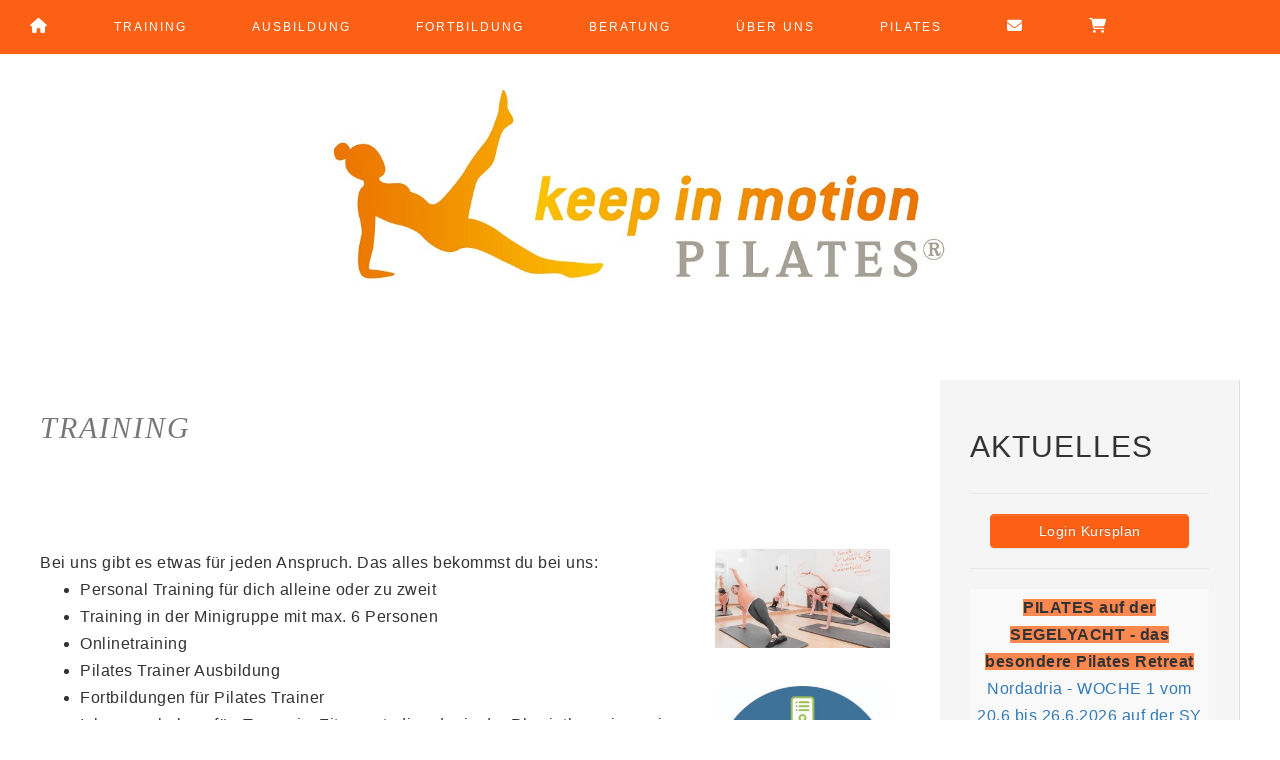

--- FILE ---
content_type: text/html; charset=UTF-8
request_url: https://www.pilates-in-muenchen.de/training
body_size: 11908
content:
<!DOCTYPE html>
<html lang="de-DE">
<head >
<meta charset="UTF-8" />
<title>TRAINING</title>		<meta name="robots" content="noodp,noydir" />
		<meta name="viewport" content="width=device-width, initial-scale=1" />
<meta name='robots' content='max-image-preview:large' />

			<style>
				.slide-excerpt { width: 40%; }
				.slide-excerpt { bottom: 0; }
				.slide-excerpt { right: 0; }
				.flexslider { max-width: 700px; max-height: 400px; }
				.slide-image { max-height: 400px; }
			</style>
			<style>
				@media only screen
				and (min-device-width : 320px)
				and (max-device-width : 480px) {
					.slide-excerpt { display: none !important; }
				}
			</style> <link rel='dns-prefetch' href='//use.fontawesome.com' />
<link rel="alternate" type="application/rss+xml" title="keep in motion PILATES &raquo; Feed" href="https://www.pilates-in-muenchen.de/feed" />
<link rel="alternate" type="application/rss+xml" title="keep in motion PILATES &raquo; Kommentar-Feed" href="https://www.pilates-in-muenchen.de/comments/feed" />
<link rel="canonical" href="https://www.pilates-in-muenchen.de/training" />
<link rel="stylesheet" href="https://www.pilates-in-muenchen.de/wp-content/themes/glam-pro/style.css">
<style id='glam-inline-css'>

		
		.nav-primary,
		.site-footer,
		.archive-pagination li a:hover,
		.archive-pagination li.active a,
		.genesis-nav-menu .sub-menu a,
		.after-entry .enews-widget {
			background: #fc6015;
		}
		
		a:hover,
		.entry-title a:hover, 
		.footer-widgets .entry-title a:hover {
			color: #fc6015;
		}
		
		.woocommerce .woocommerce-message,
		.woocommerce .woocommerce-info {
			border-top-color: #fc6015 !important;
		}
		
		.woocommerce .woocommerce-message::before,
		.woocommerce .woocommerce-info::before,
		.woocommerce div.product p.price,
		.woocommerce form .form-row .required {
			color: #fc6015 !important;
		}
		
		.easyrecipe .ui-button-text-icon-primary .ui-button-text, 
		.easyrecipe .ui-button-text-icons .ui-button-text,
		#sb_instagram .sbi_follow_btn a {
			background-color: #fc6015 !important;
		}
		
		

		.nav-primary .genesis-nav-menu a,
		.nav-primary .genesis-nav-menu .sub-menu a,
		.site-footer,
		.site-footer a,
		.site-footer .genesis-nav-menu a,
		.archive-pagination li a:hover,
		.archive-pagination li.active a,
		.after-entry .enews-widget .widget-title {
			color: #ffffff;
		}
		
		.genesis-nav-menu *::-moz-placeholder {
			color: #ffffff;
		}
		
		

		a:hover {
			color: #fec5b1;
		}
		
		.woocommerce div.product p.price,
		.woocommerce div.product span.price {
			color: #fec5b1 !important;
		}
		
		
		}
		
</style>
<link rel="stylesheet" href="https://www.pilates-in-muenchen.de/wp-content/plugins/mailster/build/form/style-index.css">
<style id='classic-theme-styles-inline-css'>
/*! This file is auto-generated */
.wp-block-button__link{color:#fff;background-color:#32373c;border-radius:9999px;box-shadow:none;text-decoration:none;padding:calc(.667em + 2px) calc(1.333em + 2px);font-size:1.125em}.wp-block-file__button{background:#32373c;color:#fff;text-decoration:none}
</style>
<style id='global-styles-inline-css'>
:root{--wp--preset--aspect-ratio--square: 1;--wp--preset--aspect-ratio--4-3: 4/3;--wp--preset--aspect-ratio--3-4: 3/4;--wp--preset--aspect-ratio--3-2: 3/2;--wp--preset--aspect-ratio--2-3: 2/3;--wp--preset--aspect-ratio--16-9: 16/9;--wp--preset--aspect-ratio--9-16: 9/16;--wp--preset--color--black: #000000;--wp--preset--color--cyan-bluish-gray: #abb8c3;--wp--preset--color--white: #ffffff;--wp--preset--color--pale-pink: #f78da7;--wp--preset--color--vivid-red: #cf2e2e;--wp--preset--color--luminous-vivid-orange: #ff6900;--wp--preset--color--luminous-vivid-amber: #fcb900;--wp--preset--color--light-green-cyan: #7bdcb5;--wp--preset--color--vivid-green-cyan: #00d084;--wp--preset--color--pale-cyan-blue: #8ed1fc;--wp--preset--color--vivid-cyan-blue: #0693e3;--wp--preset--color--vivid-purple: #9b51e0;--wp--preset--gradient--vivid-cyan-blue-to-vivid-purple: linear-gradient(135deg,rgba(6,147,227,1) 0%,rgb(155,81,224) 100%);--wp--preset--gradient--light-green-cyan-to-vivid-green-cyan: linear-gradient(135deg,rgb(122,220,180) 0%,rgb(0,208,130) 100%);--wp--preset--gradient--luminous-vivid-amber-to-luminous-vivid-orange: linear-gradient(135deg,rgba(252,185,0,1) 0%,rgba(255,105,0,1) 100%);--wp--preset--gradient--luminous-vivid-orange-to-vivid-red: linear-gradient(135deg,rgba(255,105,0,1) 0%,rgb(207,46,46) 100%);--wp--preset--gradient--very-light-gray-to-cyan-bluish-gray: linear-gradient(135deg,rgb(238,238,238) 0%,rgb(169,184,195) 100%);--wp--preset--gradient--cool-to-warm-spectrum: linear-gradient(135deg,rgb(74,234,220) 0%,rgb(151,120,209) 20%,rgb(207,42,186) 40%,rgb(238,44,130) 60%,rgb(251,105,98) 80%,rgb(254,248,76) 100%);--wp--preset--gradient--blush-light-purple: linear-gradient(135deg,rgb(255,206,236) 0%,rgb(152,150,240) 100%);--wp--preset--gradient--blush-bordeaux: linear-gradient(135deg,rgb(254,205,165) 0%,rgb(254,45,45) 50%,rgb(107,0,62) 100%);--wp--preset--gradient--luminous-dusk: linear-gradient(135deg,rgb(255,203,112) 0%,rgb(199,81,192) 50%,rgb(65,88,208) 100%);--wp--preset--gradient--pale-ocean: linear-gradient(135deg,rgb(255,245,203) 0%,rgb(182,227,212) 50%,rgb(51,167,181) 100%);--wp--preset--gradient--electric-grass: linear-gradient(135deg,rgb(202,248,128) 0%,rgb(113,206,126) 100%);--wp--preset--gradient--midnight: linear-gradient(135deg,rgb(2,3,129) 0%,rgb(40,116,252) 100%);--wp--preset--font-size--small: 13px;--wp--preset--font-size--medium: 20px;--wp--preset--font-size--large: 36px;--wp--preset--font-size--x-large: 42px;--wp--preset--spacing--20: 0.44rem;--wp--preset--spacing--30: 0.67rem;--wp--preset--spacing--40: 1rem;--wp--preset--spacing--50: 1.5rem;--wp--preset--spacing--60: 2.25rem;--wp--preset--spacing--70: 3.38rem;--wp--preset--spacing--80: 5.06rem;--wp--preset--shadow--natural: 6px 6px 9px rgba(0, 0, 0, 0.2);--wp--preset--shadow--deep: 12px 12px 50px rgba(0, 0, 0, 0.4);--wp--preset--shadow--sharp: 6px 6px 0px rgba(0, 0, 0, 0.2);--wp--preset--shadow--outlined: 6px 6px 0px -3px rgba(255, 255, 255, 1), 6px 6px rgba(0, 0, 0, 1);--wp--preset--shadow--crisp: 6px 6px 0px rgba(0, 0, 0, 1);}:where(.is-layout-flex){gap: 0.5em;}:where(.is-layout-grid){gap: 0.5em;}body .is-layout-flex{display: flex;}.is-layout-flex{flex-wrap: wrap;align-items: center;}.is-layout-flex > :is(*, div){margin: 0;}body .is-layout-grid{display: grid;}.is-layout-grid > :is(*, div){margin: 0;}:where(.wp-block-columns.is-layout-flex){gap: 2em;}:where(.wp-block-columns.is-layout-grid){gap: 2em;}:where(.wp-block-post-template.is-layout-flex){gap: 1.25em;}:where(.wp-block-post-template.is-layout-grid){gap: 1.25em;}.has-black-color{color: var(--wp--preset--color--black) !important;}.has-cyan-bluish-gray-color{color: var(--wp--preset--color--cyan-bluish-gray) !important;}.has-white-color{color: var(--wp--preset--color--white) !important;}.has-pale-pink-color{color: var(--wp--preset--color--pale-pink) !important;}.has-vivid-red-color{color: var(--wp--preset--color--vivid-red) !important;}.has-luminous-vivid-orange-color{color: var(--wp--preset--color--luminous-vivid-orange) !important;}.has-luminous-vivid-amber-color{color: var(--wp--preset--color--luminous-vivid-amber) !important;}.has-light-green-cyan-color{color: var(--wp--preset--color--light-green-cyan) !important;}.has-vivid-green-cyan-color{color: var(--wp--preset--color--vivid-green-cyan) !important;}.has-pale-cyan-blue-color{color: var(--wp--preset--color--pale-cyan-blue) !important;}.has-vivid-cyan-blue-color{color: var(--wp--preset--color--vivid-cyan-blue) !important;}.has-vivid-purple-color{color: var(--wp--preset--color--vivid-purple) !important;}.has-black-background-color{background-color: var(--wp--preset--color--black) !important;}.has-cyan-bluish-gray-background-color{background-color: var(--wp--preset--color--cyan-bluish-gray) !important;}.has-white-background-color{background-color: var(--wp--preset--color--white) !important;}.has-pale-pink-background-color{background-color: var(--wp--preset--color--pale-pink) !important;}.has-vivid-red-background-color{background-color: var(--wp--preset--color--vivid-red) !important;}.has-luminous-vivid-orange-background-color{background-color: var(--wp--preset--color--luminous-vivid-orange) !important;}.has-luminous-vivid-amber-background-color{background-color: var(--wp--preset--color--luminous-vivid-amber) !important;}.has-light-green-cyan-background-color{background-color: var(--wp--preset--color--light-green-cyan) !important;}.has-vivid-green-cyan-background-color{background-color: var(--wp--preset--color--vivid-green-cyan) !important;}.has-pale-cyan-blue-background-color{background-color: var(--wp--preset--color--pale-cyan-blue) !important;}.has-vivid-cyan-blue-background-color{background-color: var(--wp--preset--color--vivid-cyan-blue) !important;}.has-vivid-purple-background-color{background-color: var(--wp--preset--color--vivid-purple) !important;}.has-black-border-color{border-color: var(--wp--preset--color--black) !important;}.has-cyan-bluish-gray-border-color{border-color: var(--wp--preset--color--cyan-bluish-gray) !important;}.has-white-border-color{border-color: var(--wp--preset--color--white) !important;}.has-pale-pink-border-color{border-color: var(--wp--preset--color--pale-pink) !important;}.has-vivid-red-border-color{border-color: var(--wp--preset--color--vivid-red) !important;}.has-luminous-vivid-orange-border-color{border-color: var(--wp--preset--color--luminous-vivid-orange) !important;}.has-luminous-vivid-amber-border-color{border-color: var(--wp--preset--color--luminous-vivid-amber) !important;}.has-light-green-cyan-border-color{border-color: var(--wp--preset--color--light-green-cyan) !important;}.has-vivid-green-cyan-border-color{border-color: var(--wp--preset--color--vivid-green-cyan) !important;}.has-pale-cyan-blue-border-color{border-color: var(--wp--preset--color--pale-cyan-blue) !important;}.has-vivid-cyan-blue-border-color{border-color: var(--wp--preset--color--vivid-cyan-blue) !important;}.has-vivid-purple-border-color{border-color: var(--wp--preset--color--vivid-purple) !important;}.has-vivid-cyan-blue-to-vivid-purple-gradient-background{background: var(--wp--preset--gradient--vivid-cyan-blue-to-vivid-purple) !important;}.has-light-green-cyan-to-vivid-green-cyan-gradient-background{background: var(--wp--preset--gradient--light-green-cyan-to-vivid-green-cyan) !important;}.has-luminous-vivid-amber-to-luminous-vivid-orange-gradient-background{background: var(--wp--preset--gradient--luminous-vivid-amber-to-luminous-vivid-orange) !important;}.has-luminous-vivid-orange-to-vivid-red-gradient-background{background: var(--wp--preset--gradient--luminous-vivid-orange-to-vivid-red) !important;}.has-very-light-gray-to-cyan-bluish-gray-gradient-background{background: var(--wp--preset--gradient--very-light-gray-to-cyan-bluish-gray) !important;}.has-cool-to-warm-spectrum-gradient-background{background: var(--wp--preset--gradient--cool-to-warm-spectrum) !important;}.has-blush-light-purple-gradient-background{background: var(--wp--preset--gradient--blush-light-purple) !important;}.has-blush-bordeaux-gradient-background{background: var(--wp--preset--gradient--blush-bordeaux) !important;}.has-luminous-dusk-gradient-background{background: var(--wp--preset--gradient--luminous-dusk) !important;}.has-pale-ocean-gradient-background{background: var(--wp--preset--gradient--pale-ocean) !important;}.has-electric-grass-gradient-background{background: var(--wp--preset--gradient--electric-grass) !important;}.has-midnight-gradient-background{background: var(--wp--preset--gradient--midnight) !important;}.has-small-font-size{font-size: var(--wp--preset--font-size--small) !important;}.has-medium-font-size{font-size: var(--wp--preset--font-size--medium) !important;}.has-large-font-size{font-size: var(--wp--preset--font-size--large) !important;}.has-x-large-font-size{font-size: var(--wp--preset--font-size--x-large) !important;}
:where(.wp-block-post-template.is-layout-flex){gap: 1.25em;}:where(.wp-block-post-template.is-layout-grid){gap: 1.25em;}
:where(.wp-block-columns.is-layout-flex){gap: 2em;}:where(.wp-block-columns.is-layout-grid){gap: 2em;}
:root :where(.wp-block-pullquote){font-size: 1.5em;line-height: 1.6;}
</style>
<link rel="stylesheet" href="https://www.pilates-in-muenchen.de/wp/wp-includes/css/dashicons.min.css">
<link rel="stylesheet" href="https://www.pilates-in-muenchen.de/wp-content/themes/glam-pro/css/bootstrap.min.css">
<link rel="stylesheet" href="https://www.pilates-in-muenchen.de/wp-content/themes/glam-pro/css/bootstrap-theme.min.css">
<link rel="stylesheet" href="https://use.fontawesome.com/releases/v6.2.1/css/all.css">
<link rel="stylesheet" href="https://use.fontawesome.com/releases/v6.2.1/css/v4-shims.css">
<link rel="stylesheet" href="https://www.pilates-in-muenchen.de/wp-content/plugins/genesis-responsive-slider/assets/style.css">
<!--[if lt IE 9]>
<script src="https://www.pilates-in-muenchen.de/wp-content/themes/genesis/lib/js/html5shiv.js" id="html5shiv-js"></script>
<![endif]-->
<script src="https://www.pilates-in-muenchen.de/wp/wp-includes/js/jquery/jquery.min.js" id="jquery-core-js"></script>
<script src="https://www.pilates-in-muenchen.de/wp/wp-includes/js/jquery/jquery-migrate.min.js" id="jquery-migrate-js"></script>
<script src="https://www.pilates-in-muenchen.de/wp-content/themes/glam-pro/js/responsive-menu.js" id="glam-responsive-menu-js"></script>
<link rel="icon" href="https://www.pilates-in-muenchen.de/wp-content/themes/glam-pro/images/favicon.ico" />
<script src="https://www.digistore24.com/service/digistore.js"></script> <script> digistoreCart( ); </script><style>.site-title a { background: url(https://www.pilates-in-muenchen.de/uploads/2017/06/kim_pilates_signet_2017.jpeg) no-repeat !important; }</style>

        <style>
            .tqiframe-out {
                position: relative;
            }
            .tqiframe-out iframe.tqiframe.noSrc.fromContent {
                background-color: lightgrey;
            }
            .tqiframe-out {
                display: inline-block;
                position: relative;
                clear: both;
            }
            .responsive-video .tqiframe-out {
                position: static;
            }
            .responsive-video .tqiframe-out iframe {
                position: absolute !important;
            }
            .tqiframe-out .tqiframeYoutube-play {
                position: absolute;
                left: 50%;
                top: 50%;
                transform: translate(-50%,-50%);
                transform: translate3d(-50%,-50%,0);
                display: inline-block;
                font-family: "dashicons";
                text-rendering: auto;
                -webkit-font-smoothing: antialiased;
                -moz-osx-font-smoothing: grayscale;
                content: "";
                color: hsla(0,0%,100%,.8);
                text-align: center;
                font-size: 140px;
                line-height: 140px;
                padding-left: 10px;
                padding-right: 10px;
                background-color: rgba(0,0,0,.4);
                border-radius: 10px;
                cursor: pointer;
                z-index: 99;

            }
            .tqiframe-out .tqiframeYoutube-play .dashicons {
                font-size: 140px;
                line-height: 140px;
                width: auto;
                height: auto;
            }
            div.modal-content label {
                display: inline-block;
            }
            div.modal-content input {
                display: inline;
            }
        </style>
        <script>
            function tqSetCookie(key, value) {
                var expires = new Date();
                expires.setTime(expires.getTime() + (5 * 365 * 24 * 60 * 60 * 1000));
                document.cookie = key + '=' + value + ';expires=' + expires.toUTCString() + ';path=/' ;
            }
            function tqGetCookie(key) {
                var keyValue = document.cookie.match('(^|;) ?' + key + '=([^;]*)(;|$)');
                return keyValue ? keyValue[2] : null;
            }
            function tqDeleteCookieYoutube() {
                document.cookie = 'tq_accept_youtube=; Max-Age=-99999999;' + ' path=/' ;
                alert('Youtube wird ab jetzt nicht mehr automatisch geladen!');
            }
            jQuery( document ).ready(function( $ ) {
                $( '.tqiframe.tqiframeYoutube.fromContent' ).wrap("<div class='tqiframe-out embed-responsive embed-responsive-16by9'></div>").parent().prepend('<span class="tqiframeYoutube-play"><span class="dashicons dashicons-controls-play"></span></span>');
            });
        </script>
    		<style id="wp-custom-css">
			/*
Hier kannst du dein eigenes CSS einfügen.
Klicke auf das Hilfe-Symbol oben, um mehr zu lernen.
*/

body {
	font-size :16px;
}

.nav-primary .responsive-menu-icon:before {
    color: #ffffff;
}

.nav-primary .right.search {
    display: none;
}

.genesis-nav-menu.responsive-menu > .menu-item-has-children:before {
    color: #ffffff;
}

table tbody {
    border-bottom: none;
}

table td,
table th {
    border-top: none;
}

body > footer .creds {
    display: none;
}

.genesis-nav-menu {
	font-size: 12px;
}
.genesis-nav-menu .sub-menu a {
	font-size: 13px;
	font-family: Montserrat, sans-serif;
	font-weight: normal;
	text-transform: none;
}

.sidebar {
	background: #f5f5f5;
    border-right: solid 1px #ddd;
    line-height: 150%;
}

.sidebar .widget{
	padding: 0px 0px 20px;
}

.widgettitle {
	background: #ddd;
    border-right: solid 5px #cc3333;
    font-weight: normal;
    text-transform: uppercase;
	line-height:30px
}

.textwidget {
	padding-left:20px;
	padding-right:20px;
}

.btn.btn-primary {
	background: #fc6015;
	border-color: #fc6015;
	text-decoration: none;
	color: #fff;
	width: 100%;
}

.btn.btn-primary:hover {
	background: #cfcfcf;
	border-color: #cfcfcf;
	color: #333;
}		</style>
		</head>
<body class="page page-id-14 page-parent training custom-header header-image header-full-width content-sidebar" itemscope itemtype="https://schema.org/WebPage"><nav class="nav-primary" itemscope itemtype="https://schema.org/SiteNavigationElement"><div class="wrap"><ul id="menu-topmenue" class="menu genesis-nav-menu menu-primary"><li class="menu-item menu-"><a href="/" itemprop="url"><span itemprop="name"><i class="fa-solid fa-house"></i></span></a></li>
<li class="active menu-item menu-item-has-children menu-training"><a href="#" itemprop="url"><span itemprop="name">Training</span></a>
<ul class="sub-menu">
	<li class="active menu-item menu-uebersicht"><a href="https://www.pilates-in-muenchen.de/training" aria-current="page" itemprop="url"><span itemprop="name">Übersicht</span></a></li>
	<li class="menu-item menu-sissel-equipment"><a href="https://www.pilates-in-muenchen.de/training/sissel-equipment" itemprop="url"><span itemprop="name">Sissel Equipment</span></a></li>
	<li class="menu-item menu-item-has-children menu-personal-training"><a href="https://www.pilates-in-muenchen.de/training/personal-training" itemprop="url"><span itemprop="name">Personal Training</span></a>
	<ul class="sub-menu">
		<li class="menu-item menu-einzel"><a href="https://www.pilates-in-muenchen.de/training/personal-training/einzeltraining" itemprop="url"><span itemprop="name">Einzel</span></a></li>
		<li class="menu-item menu-duo"><a href="https://www.pilates-in-muenchen.de/training/personal-training/duo-training" itemprop="url"><span itemprop="name">Duo</span></a></li>
		<li class="menu-item menu-preise-personal-training"><a href="https://www.pilates-in-muenchen.de/training/personal-training/preise-pt-duo" itemprop="url"><span itemprop="name">Preise Personal Training</span></a></li>
	</ul>
</li>
	<li class="menu-item menu-item-has-children menu-minigruppen"><a href="https://www.pilates-in-muenchen.de/training/gruppentraining" itemprop="url"><span itemprop="name">Minigruppen</span></a>
	<ul class="sub-menu">
		<li class="menu-item menu-praesenz-hybrid"><a href="https://www.pilates-in-muenchen.de/training/gruppentraining/praesenztraining" itemprop="url"><span itemprop="name">Präsenz &#038; Hybrid</span></a></li>
		<li class="menu-item menu-onlinetraining"><a href="https://www.pilates-in-muenchen.de/training/gruppentraining/onlinetraining" itemprop="url"><span itemprop="name">Onlinetraining</span></a></li>
		<li class="menu-item menu-preise-minigruppen"><a href="https://www.pilates-in-muenchen.de/training/gruppentraining/preise-mini-gruppen" itemprop="url"><span itemprop="name">Preise Minigruppen</span></a></li>
		<li class="menu-item menu-praeventionskurse"><a href="https://www.pilates-in-muenchen.de/training/gruppentraining/praeventionskurse" itemprop="url"><span itemprop="name">Präventionskurse</span></a></li>
	</ul>
</li>
</ul>
</li>
<li class="menu-item menu-item-has-children menu-ausbildung"><a href="#" itemprop="url"><span itemprop="name">Ausbildung</span></a>
<ul class="sub-menu">
	<li class="menu-item menu-uebersicht"><a href="https://www.pilates-in-muenchen.de/ausbildung" itemprop="url"><span itemprop="name">Übersicht</span></a></li>
	<li class="menu-item menu-classic-lizenz"><a href="https://www.pilates-in-muenchen.de/ausbildung/classic-lizenz" itemprop="url"><span itemprop="name">CLASSIC Lizenz</span></a></li>
	<li class="menu-item menu-premium-lizenz"><a href="https://www.pilates-in-muenchen.de/ausbildung/premium-lizenz" itemprop="url"><span itemprop="name">PREMIUM Lizenz</span></a></li>
	<li class="menu-item menu-ausbildungsorte-team"><a href="https://www.pilates-in-muenchen.de/ausbildung/ortezeitenteam" itemprop="url"><span itemprop="name">Ausbildungsorte &#038; Team</span></a></li>
	<li class="menu-item menu-termine"><a href="https://www.pilates-in-muenchen.de/ausbildung/termine" itemprop="url"><span itemprop="name">Termine</span></a></li>
	<li class="menu-item menu-preise-ausbildung"><a href="https://www.pilates-in-muenchen.de/ausbildung/preise-ausbildung" itemprop="url"><span itemprop="name">Preise Ausbildung</span></a></li>
	<li class="menu-item menu-feedback-unserer-schueler"><a href="https://www.pilates-in-muenchen.de/ausbildung/feedback-unserer-schueler" itemprop="url"><span itemprop="name">Feedback unserer Schüler</span></a></li>
	<li class="menu-item menu-agb-ausbildung"><a href="https://www.pilates-in-muenchen.de/ausbildung/agbs-ausbildung" itemprop="url"><span itemprop="name">AGB Ausbildung</span></a></li>
</ul>
</li>
<li class="menu-item menu-item-has-children menu-fortbildung"><a href="#" itemprop="url"><span itemprop="name">Fortbildung</span></a>
<ul class="sub-menu">
	<li class="menu-item menu-uebersicht"><a href="https://www.pilates-in-muenchen.de/fortbildung" itemprop="url"><span itemprop="name">Übersicht</span></a></li>
	<li class="menu-item menu-fortbildungen-fuer-pilates-trainer"><a href="https://www.pilates-in-muenchen.de/fortbildung/workshops" itemprop="url"><span itemprop="name">Fortbildungen für Pilates Trainer</span></a></li>
	<li class="menu-item menu-spinefitter-octocore-by-sissel"><a href="https://www.pilates-in-muenchen.de/spinefitter-by-sissel" itemprop="url"><span itemprop="name">SPINEFITTER &#038; OCTOCORE by Sissel</span></a></li>
	<li class="menu-item menu-preise-agb-fortbildungen"><a href="https://www.pilates-in-muenchen.de/preise-agb-fortbildungen" itemprop="url"><span itemprop="name">Preise &#038; AGB Fortbildungen</span></a></li>
	<li class="menu-item menu-workshops-events-fuer-kunden"><a href="https://www.pilates-in-muenchen.de/fortbildung/workshops-fuer-kunden" itemprop="url"><span itemprop="name">Workshops &#038; Events für Kunden</span></a></li>
</ul>
</li>
<li class="menu-item menu-beratung"><a href="https://www.pilates-in-muenchen.de/beratung-fuer-trainer-studios" itemprop="url"><span itemprop="name">Beratung</span></a></li>
<li class="menu-item menu-item-has-children menu-ueber-uns"><a href="#" itemprop="url"><span itemprop="name">Über uns</span></a>
<ul class="sub-menu">
	<li class="menu-item menu-uebersicht"><a href="https://www.pilates-in-muenchen.de/ueber-uns" itemprop="url"><span itemprop="name">Übersicht</span></a></li>
	<li class="menu-item menu-ich-keep-in-motion-pilates"><a href="https://www.pilates-in-muenchen.de/ueber-uns/ich-keepinmotionpilates" itemprop="url"><span itemprop="name">Ich &#038; keep in motion PILATES</span></a></li>
	<li class="menu-item menu-ausbilderteam"><a href="https://www.pilates-in-muenchen.de/ueber-uns/ausbilderteam" itemprop="url"><span itemprop="name">Ausbilderteam</span></a></li>
	<li class="menu-item menu-trainerteam"><a href="https://www.pilates-in-muenchen.de/ueber-uns/trainerteam" itemprop="url"><span itemprop="name">Trainerteam</span></a></li>
	<li class="menu-item menu-es-war-einmal"><a href="https://www.pilates-in-muenchen.de/ueber-uns/specials" itemprop="url"><span itemprop="name">Es war einmal</span></a></li>
</ul>
</li>
<li class="menu-item menu-item-has-children menu-pilates"><a href="#" itemprop="url"><span itemprop="name">Pilates</span></a>
<ul class="sub-menu">
	<li class="menu-item menu-uebersicht"><a href="https://www.pilates-in-muenchen.de/pilates" itemprop="url"><span itemprop="name">Übersicht</span></a></li>
	<li class="menu-item menu-joseph-hubertus-pilates"><a href="https://www.pilates-in-muenchen.de/pilates/joseph-hubertus-pilates" itemprop="url"><span itemprop="name">Joseph Hubertus Pilates</span></a></li>
	<li class="menu-item menu-pilates-damals-und-heute"><a href="https://www.pilates-in-muenchen.de/pilates/pilates-damals-und-heute" itemprop="url"><span itemprop="name">Pilates damals und heute</span></a></li>
	<li class="menu-item menu-die-pilates-prinzipen"><a href="https://www.pilates-in-muenchen.de/pilates/die-pilates-prinzipen" itemprop="url"><span itemprop="name">Die Pilates Prinzipen</span></a></li>
	<li class="menu-item menu-pilates-fuer-aeltere"><a href="https://www.pilates-in-muenchen.de/pilates/pilates-fur-altere" itemprop="url"><span itemprop="name">Pilates für Ältere</span></a></li>
	<li class="menu-item menu-item-has-children menu-fotos-presse"><a href="https://www.pilates-in-muenchen.de/pilates/fotos_presse" itemprop="url"><span itemprop="name">Fotos/Presse</span></a>
	<ul class="sub-menu">
		<li class="menu-item menu-fotos"><a href="https://www.pilates-in-muenchen.de/pilates/fotos_presse/fotos" itemprop="url"><span itemprop="name">Fotos</span></a></li>
		<li class="menu-item menu-item-has-children menu-presse"><a href="https://www.pilates-in-muenchen.de/pilates/fotos_presse/presse" itemprop="url"><span itemprop="name">Presse</span></a>
		<ul class="sub-menu">
			<li class="menu-item menu-prinz-top-guide-2013"><a href="https://www.pilates-in-muenchen.de/pilates/fotos_presse/presse/prinz-top-guide-2013" itemprop="url"><span itemprop="name">PRINZ TOP GUIDE 2013</span></a></li>
			<li class="menu-item menu-prinz-top-guide-2012"><a href="https://www.pilates-in-muenchen.de/pilates/fotos_presse/prinz-top-guide-2012" itemprop="url"><span itemprop="name">PRINZ TOP GUIDE 2012</span></a></li>
			<li class="menu-item menu-prinz-top-guide-2011"><a href="https://www.pilates-in-muenchen.de/pilates/fotos_presse/prinz-top-guide-2011" itemprop="url"><span itemprop="name">PRINZ TOP GUIDE 2011</span></a></li>
		</ul>
</li>
	</ul>
</li>
</ul>
</li>
<li class="menu-item menu-"><a href="https://www.pilates-in-muenchen.de/kontakt" itemprop="url"><span itemprop="name"><i class="fa-solid fa-envelope"></i></span></a></li>
<li class="menu-item menu-"><a href="https://www.digistore24.com/cart" itemprop="url"><span itemprop="name"><i class="fa-solid fa-cart-shopping"></i></span></a></li>
<li class="right search"><form class="search-form" itemprop="potentialAction" itemscope itemtype="https://schema.org/SearchAction" method="get" action="https://www.pilates-in-muenchen.de/" role="search"><meta itemprop="target" content="https://www.pilates-in-muenchen.de/?s={s}"/><input itemprop="query-input" type="search" name="s" placeholder="Search..." /><input type="submit" value="Search"  /></form></li></ul></div></nav><div class="site-container"><header class="site-header" itemscope itemtype="https://schema.org/WPHeader"><div class="wrap"><div class="title-area"><p class="site-title" itemprop="headline"><a href="https://www.pilates-in-muenchen.de/">keep in motion PILATES</a></p></div></div></header><div class="site-inner"><div class="content-sidebar-wrap"><main class="content"><article class="post-14 page type-page status-publish entry" itemscope itemtype="https://schema.org/CreativeWork"><header class="entry-header"><h1 class="entry-title" itemprop="headline">TRAINING</h1>
</header><div class="entry-content" itemprop="text"><p>&nbsp;</p><table width="890" cellspacing="0" cellpadding="0">
<tbody>
<tr>
<td align="left" valign="top" width="540">Bei uns<span style="color: #333333;">&nbsp;gibt es etwas f&uuml;r jeden Anspruch. Das alles bekommst du bei uns:</span>
<ul>
<li style="text-align: justify;"><span style="color: #333333;">Personal Training f&uuml;r dich alleine oder zu zweit</span></li>
<li style="text-align: justify;"><span style="color: #333333;">Training in der Minigruppe mit max. 6 Personen</span></li>
<li>Onlinetraining</li>
<li style="text-align: justify;"><span style="color: #333333;">Pilates Trainer Ausbildung&nbsp;</span></li>
<li>Fortbildungen f&uuml;r Pilates Trainer</li>
<li style="text-align: justify;"><span style="color: #333333;">Inhouseschulung f&uuml;r &nbsp;Teams im Fitnessstudio oder in der Physiotherapiepraxis</span></li>
<li style="text-align: justify;"><span style="color: #333333;">Mitarbeitermotivation mit einem 10-Wochen-Kurs Pilates direkt in der Firma</span></li>
</ul>
<p><span style="color: #333333;">Die Unterrichtssprache ist</span> <span style="color: #ff6600;">deutsch</span><span style="color: #333333;">, auf Wunsch auch</span> <span style="color: #ff6600;">englisch, spanisch<span style="color: #333300;">&nbsp;oder&nbsp;</span></span>&nbsp;<span style="color: #ff6600;">franz&ouml;sisch</span>.</p>
<p><strong>____________________________________________________________________</strong></p>
<p><span style="color: #333333;"><strong>Dagmar Mathis-Wiebe ist mit ihrem <span style="color: #ff6600;">Ausbildungsinstitut</span>&nbsp;keep in motion PILATES</strong></span></p>
<p><strong><span style="color: #ff6600;">Ausbilderin</span><span style="color: #333333;"> f&uuml;r den</span> <a href="https://pilates-verband.org" target="_blank" rel="noopener"><span style="color: #ff6600;">Deutschen Pilates Verband e.V.</span></a></strong></p></td>
<td align="left" valign="top" width="50"></td>
<td align="left" valign="top" width="300"><a href="https://www.pilates-in-muenchen.de/uploads/2019/04/Keep_in_Motion_DE-11-2.jpg"><img decoding="async" class="alignnone size-medium wp-image-2795" src="https://www.pilates-in-muenchen.de/uploads/2019/04/Keep_in_Motion_DE-11-2-300x169.jpg" alt="" width="300" height="169" srcset="https://www.pilates-in-muenchen.de/uploads/2019/04/Keep_in_Motion_DE-11-2-300x169.jpg 300w, https://www.pilates-in-muenchen.de/uploads/2019/04/Keep_in_Motion_DE-11-2-768x432.jpg 768w, https://www.pilates-in-muenchen.de/uploads/2019/04/Keep_in_Motion_DE-11-2.jpg 1024w, https://www.pilates-in-muenchen.de/uploads/2019/04/Keep_in_Motion_DE-11-2-850x475.jpg 850w, https://www.pilates-in-muenchen.de/uploads/2019/04/Keep_in_Motion_DE-11-2-608x342.jpg 608w, https://www.pilates-in-muenchen.de/uploads/2019/04/Keep_in_Motion_DE-11-2-588x331.jpg 588w, https://www.pilates-in-muenchen.de/uploads/2019/04/Keep_in_Motion_DE-11-2-261x147.jpg 261w, https://www.pilates-in-muenchen.de/uploads/2019/04/Keep_in_Motion_DE-11-2-264x149.jpg 264w" sizes="(max-width: 300px) 100vw, 300px"></a><span style="font-size: 13px; line-height: 19px;"><a href="https://www.pilates-in-muenchen.de/uploads/2010/05/pilates++bung-beachchair-straightback.jpg"><br>
</a></span><span style="font-size: 13px; line-height: 19px;"><a href="https://www.pilates-in-muenchen.de/uploads/2010/05/pilates++bung-beachchair-straightback.jpg">
<p></p></a><a href="https://www.pilates-in-muenchen.de/uploads/2024/02/portal.pilates-verband.org_.jpeg"><img decoding="async" class="alignnone size-medium wp-image-4961" src="https://www.pilates-in-muenchen.de/uploads/2024/02/portal.pilates-verband.org_-300x300.jpeg" alt="" width="300" height="300" srcset="https://www.pilates-in-muenchen.de/uploads/2024/02/portal.pilates-verband.org_-300x300.jpeg 300w, https://www.pilates-in-muenchen.de/uploads/2024/02/portal.pilates-verband.org_-1024x1024.jpeg 1024w, https://www.pilates-in-muenchen.de/uploads/2024/02/portal.pilates-verband.org_-150x150.jpeg 150w, https://www.pilates-in-muenchen.de/uploads/2024/02/portal.pilates-verband.org_-768x768.jpeg 768w, https://www.pilates-in-muenchen.de/uploads/2024/02/portal.pilates-verband.org_-1536x1536.jpeg 1536w, https://www.pilates-in-muenchen.de/uploads/2024/02/portal.pilates-verband.org_-400x400.jpeg 400w, https://www.pilates-in-muenchen.de/uploads/2024/02/portal.pilates-verband.org_-125x125.jpeg 125w, https://www.pilates-in-muenchen.de/uploads/2024/02/portal.pilates-verband.org_.jpeg 1773w" sizes="(max-width: 300px) 100vw, 300px"></a></span></td>
</tr>
</tbody>
</table>
</div></article></main><aside class="sidebar sidebar-primary widget-area" role="complementary" aria-label="Primary Sidebar" itemscope itemtype="https://schema.org/WPSideBar"><section id="block-33" class="widget widget_block"><div class="widget-wrap">
<h2 class="wp-block-heading" id="aktuelles">AKTUELLES</h2>
</div></section>
<section id="text-6" class="widget widget_text"><div class="widget-wrap">			<div class="textwidget"><p><a class="btn btn-primary" href="https://pilates-in-muenchen.premiumplaner.de/" target="_blank" rel="noopener" type="button">Login Kursplan</a></p>
</div>
		</div></section>
<section id="block-8" class="widget widget_block"><div class="widget-wrap">
<ul class="wp-block-list"><li><p><strong><span style="background-color: #fc8850;">PILATES auf der SEGELYACHT - das besondere Pilates Retreat </strong><a href="https://www.vhs-vaterstetten.de/programm/vhs-auf-dem-wasser/kurs/Pilates-auf-der-Segelyacht/U1065" target="_blank"> Nordadria - WOCHE 1 vom 20.6 bis 26.6.2026 auf der SY La Bonita (ausgebucht/Warteliste) </a> & WOCHE 2 <a href="
https://mein-segelurlaub.de/v2/#book/location/1/category/50/count/1/" target="_blank"> vom 27.6. bis 4.7.2026 auf der SY Lemon Tree (freie Plätze)</a></li><li><a href="https://www.pilates-in-muenchen.de/fortbildung/workshops-fuer-kunden" target="_blank" rel="noreferrer noopener">--&gt; Infos, Termin &amp; Anmeldung</a></li></ul>
</div></section>
<section id="block-36" class="widget widget_block widget_text"><div class="widget-wrap">
<p><strong><span style="background-color: #fc8850;">PROBETRAINING TERMIN vereinbaren </span></strong>: <strong> 089-127 66 109</strong> oder <a rel="noopener" href="mailto:probieren@pilates-in-muenchen.de" target="_blank"><strong>probieren@pilates-in-muenchen.de</strong></a></p>
</div></section>
<section id="block-9" class="widget widget_block widget_text"><div class="widget-wrap">
<p style="background-color: #fc8850;"><strong>AUSBILDUNG zum lizenzierten keep in motion PILATES Trainer für Matwork --&gt; Nächste Starttermine:</strong></p>
<ul>
	<li><strong>MÜNCHEN CLASSIC Lizenz:</strong> Start 27./28. Feb. 2026 (ausgebucht / Warteliste) // Start 29./30. Mai 2026 (freie Plätze) // Start 27./28. Juni 2026 (ausgebucht) // Start 13./14. Nov. 2026 (freie Plätze) </li>
	<li><strong>MÜNCHEN PREMIUM Lizenz:</strong> 11. Februar 2026 Online- & Hybridtraining (freie Plätze), 27./28. März 2026 Advanced Matwork (freie Plätze), Herbst 2026 Kleingeräte (freie Plätze)</li>
	<li><strong>TEISENDORF CLASSIC Lizenz:</strong> Start 24./25. Jan. 2026 (im Gange)</li>
	<li><strong>KÜHBACH CLASSIC Lizenz:</strong> Termine ab Okt. 2026 in Planung</li>
	<li><strong>HASBERGEN CLASSIC Lizenz:</strong> Start 29./30. Nov. 2025 (im Gange)</li>
</ul>
</div></section>
<section id="block-11" class="widget widget_block widget_text"><div class="widget-wrap">
<p><strong><a title="Klick zu den Ausbildungsinfos" rel="noopener" href="https://www.pilates-in-muenchen.de/training-und-preise/aus-und-fortbildungsseminare" target="_blank">--&gt; Klick zu den Ausbildungsinfos</a></strong></p>
</div></section>
<section id="block-5" class="widget widget_block widget_text"><div class="widget-wrap">
<p><span style="background-color: #fc8850;"><b>SPINEFTTER & OCTOCORE by Sissel</b></span></p>
</div></section>
<section id="block-6" class="widget widget_block"><div class="widget-wrap">
<ul class="wp-block-list"><li><strong>Sissel SPINEFITTER PROFESSIONAL WORKSHOP & OCTOCORE Workshop </strong>(mit offiziellem Trainer Certificate von Sissel) --><strong> </strong>SPINEFITTER 17. April 2026 & OCTOCORE 18. April 2026<li><strong>Pilates Fortbildungen mit dem SPINEFITTER</strong> Termine folgen</li><strong>SPINEFITTER</strong> <strong>Quickie</strong> - 30 Minuten jeden Mittwoch 18.00 Uhr - online &amp; Präsenz</li></ul>
</div></section>
<section id="block-28" class="widget widget_block widget_text"><div class="widget-wrap">
<p><span style="background-color: #fc8850;"><b>WORKSHOP für glückliche FÜSSE</b></span></p>Termin 2026 folgt bald - Mittwochabend 19.00 bis 20.30 Uhr <a rel="noopener" href="https://www.pilates-in-muenchen.de/uploads/2025/08/flyer_ws_fuesse_kunden_nov2025.pdf" target="_blank">--&gt; Klick</a></p>
</div></section>
<section id="block-40" class="widget widget_block widget_text"><div class="widget-wrap">
<p><span style="background-color: #fc8850;"><b>Pre & Post Natal 8-Wochenkurse </b></span></p>
Info & Anmeldung unter www.womaninmotion.de
</div></section>
<section id="text-5" class="widget widget_text"><div class="widget-wrap"><h4 class="widget-title widgettitle">Newsletter</h4>
			<div class="textwidget"><p><a class="btn btn-primary" href="https://www.pilates-in-muenchen.de/newsletter-anmeldung" type="button">Newsletter abonnieren</a></p>
</div>
		</div></section>
<section id="text-4" class="widget widget_text"><div class="widget-wrap"><h4 class="widget-title widgettitle">Social Media-Kanäle</h4>
			<div class="textwidget"><p><a style="padding-right: 20px;" href="https://www.facebook.com/keep-in-motion-PILATES-775156309176485/" target="_blank" rel="noopener"><img decoding="async" style="width: 30px;" src="https://www.pilates-in-muenchen.de/uploads/2023/08/Facebook_Logo.png" /></a><a style="padding-right: 20px;" href="https://www.youtube.com/channel/UCBjPr71ONFW9Ux6amWDAIdg" target="_blank" rel="noopener"><img decoding="async" style="width: 30px;" src="https://www.pilates-in-muenchen.de/uploads/2023/08/youTube_logo.png" /></a><a style="padding-right: 20px;" href="https://www.instagram.com/keep_in_motion_pilates/" target="_blank" rel="noopener"><img decoding="async" style="width: 30px;" src="https://www.pilates-in-muenchen.de/uploads/2023/08/Instagram_logo.png" /></a></p>
</div>
		</div></section>
</aside></div></div></div><footer class="site-footer" itemscope itemtype="https://schema.org/WPFooter"><div class="wrap"><div class="creds"><p>Copyright &copy; 2026 &middot; <a target="_blank" href="https://restored316designs.com/themes">glam theme</a> by <a target="_blank" href="https://www.restored316designs.com">Restored 316</a></p></div><p></p><nav class="nav-footer"><ul id="menu-zweitmenue" class="genesis-nav-menu"><li class="menu-item menu-impressum-agb"><a href="https://www.pilates-in-muenchen.de/impressum" itemprop="url">Impressum/AGB</a></li>
<li class="menu-item menu-datenschutzerklaerung"><a rel="privacy-policy" href="https://www.pilates-in-muenchen.de/datenschutzerklaerung" itemprop="url">Datenschutzerklärung</a></li>
<li class="menu-item menu-widerrufsrecht"><a href="https://www.pilates-in-muenchen.de/widerrufsrecht" itemprop="url">Widerrufsrecht</a></li>
<li class="menu-item menu-partner"><a href="https://www.pilates-in-muenchen.de/partner" itemprop="url">Partner</a></li>
<li class="menu-item menu-login-kursplan"><a href="https://pilates-in-muenchen.premiumplaner.de/" itemprop="url">Login Kursplan</a></li>
<li class="menu-item menu-shop"><a href="https://www.pilates-in-muenchen.de/pilates-hoerbuecher" itemprop="url">Shop</a></li>
<li class="menu-item menu-newsletter"><a href="https://www.pilates-in-muenchen.de/newsletter-anmeldung" itemprop="url">Newsletter</a></li>
</ul></nav></div></footer><script>jQuery(document).ready(function($) {$(".flexslider").flexslider({controlsContainer: "#genesis-responsive-slider",animation: "slide",directionNav: 1,controlNav: 1,animationDuration: 800,slideshowSpeed: 4000    });  });</script>        <div class="modal fade" tabindex="-1" role="dialog" style="" id="externe-ressourcen-modal">
            <div class="modal-dialog">
                <div class="modal-content">
                    <form action="/" id="externe-ressourcen-form">
                        <div class="modal-header">
                            <button type="button" class="close" data-dismiss="modal" aria-label="Close"><span aria-hidden="true">&times;</span></button>
                            <h4 class="modal-title">Datenschutzinformation</h4>
                        </div>
                        <div class="modal-body">
                            <p>Sie sind im Begriff Daten von Youtube zu laden. Dabei werden Daten an Dritte &uuml;bertragen.<br>
Wir haben keinen Einfluss darauf, wie Youtube mit ihren Daten umgeht.<br>
Weitere Informationen finden Sie in der <a href="https://policies.google.com/privacy?hl=de&amp;gl=de" rel="noopener" target="_blank">Datenschutzerkl&auml;rung von Youtube.</a></p>
                            <input type="hidden" value="" name="tqid" id="aer-tqid">
                            <input type="checkbox" value="save" name="accept-external-ressources" id="aer" style="margin-right: 5px;"><label for="aer" style="">Zustimmung speichern und nicht mehr nachfragen.</label>
                            <br><small>Sie können Ihre Zustimmung jederzeit in unserer <a href='/datenschutzerklaerung#youtube-deaktivieren' target='_blank'>Datenschutzerklärung</a> wiederrufen.</small>
                        </div>
                        <div class="modal-footer">
                            <button type="button" id="tqno" name="no" value="no" class="btn btn-default" data-dismiss="modal">Abbrechen</button>
                            <button type="button" id="tqyes" name="yes" value="yes" class="btn btn-primary" data-dismiss="modal">Video abspielen</button>
                        </div>
                    </form>
                </div><!-- /.modal-content -->
            </div><!-- /.modal-dialog -->
        </div><!-- /.modal -->
                <script>
            jQuery( document ).ready(function( $ ) {
                function tqShowVid( iframeO,iframeG ) {
                      var srcG      =   iframeG.attr('tqsrc')+'&autoplay=1';
                      var classes   =   iframeO.attr('class');
                      if( classes === undefined ){
                          classes       =   'tqiframe-loaded';
                      }else{
                          classes       =   classes + ' tqiframe-loaded';
                      }
                      iframeO.find('span').fadeOut();
                      iframeG.attr('src', srcG);
                      iframeO.attr('class', classes);
                  }

                  function tqShowVidNotActive() {
                      $('.tqiframe-out').each(function(){
                          if( $( this ).hasClass('tqiframe-loaded') ){
                              // Nichts - iFrame bereits geladen
                          }else{
                              var iframeG   =   $( this).find('iframe');
                              var srcG      =   iframeG.attr('tqsrc');
                              var classes   =   $( this).attr('class');
                              if( classes === undefined ){
                                  classes       =   'tqiframe-loaded';
                              }else{
                                  classes       =   classes + ' tqiframe-loaded';
                              }
                              $( this ).find('span').fadeOut();
                              iframeG.attr('src', srcG);
                              $( this ).attr('class', classes);
                          }
                      });
                  }

                  $('.tqiframeYoutube-play').on('click', function () {
                      var iframeO   =   $(this).parent();
                      var iframeG   =   iframeO.find('iframe');

                      var $tqaermodal   =   $('#externe-ressourcen-modal');
                      // wir zeigen das PopUp
                      $tqaermodal.modal();

                      // bei Modal bestätigung
                      $('#tqyes').on('click', function() {
                        console.log('Hier wollen wir was mit dem Cookie und dem Video machen.');
                        var saveCookie = $('input[name=accept-external-ressources]:checked').val();
                        if (saveCookie === 'save') {
                            // Zustimmung speichern
                            tqSetCookie('tq_accept_youtube', 'true');
                            tqShowVid(iframeO,iframeG);
                            tqShowVidNotActive();
                        } else {
                            // Zustimmung nicht speichern
                            tqShowVid(iframeO,iframeG);
                        }
                      });

                  });
              });
        </script>
    <script src="https://www.pilates-in-muenchen.de/wp-content/themes/glam-pro/js/jquery.matchHeight-min.js" id="match-height-js"></script>
<script src="https://www.pilates-in-muenchen.de/wp-content/themes/glam-pro/js/matchheight-init.js" id="match-height-init-js"></script>
<script src="https://www.pilates-in-muenchen.de/wp-content/themes/glam-pro/js/bootstrap.min.js" id="bootstrap-js"></script>
<script src="https://www.pilates-in-muenchen.de/wp-content/plugins/genesis-responsive-slider/assets/js/jquery.flexslider.js" id="flexslider-js"></script>
</body></html>


--- FILE ---
content_type: text/css
request_url: https://www.pilates-in-muenchen.de/wp-content/themes/glam-pro/style.css
body_size: 13178
content:
/*
	Theme Name: Glam Theme
	Theme URI: http://restored316designs.com/themes
	Description: A mobile responsive and HTML5 feminine WordPress theme built for the Genesis Framework by Lauren Gaige of Restored 316.
	Author: Restored 316 Designs // Lauren Gaige
	Author URI: http://www.restored316designs.com/
	Copyright: Copyright (c) 2015, Restored 316 LLC, Released 02/03/2016
	Version: 1.0.3

	Template: genesis
	Template Version: 2.0.1

	License: GPL-2.0+
	License URI: http://www.opensource.org/licenses/gpl-license.php
*/

/* Table of Contents

	- HTML5 Reset
		- Baseline Normalize
		- Box Sizing
		- Float Clearing
	- Defaults
		- Typographical Elements
		- Headings
		- Objects
		- Forms
		- Tables
	- Structure and Layout
		- Site Containers
		- Column Widths and Positions
		- Column Classes
	- Common Classes
		- WordPress
		- Genesis
		- Titles
	- Widgets
		- Featured Content
		- After Entry
	- Plugins
		- Genesis eNews Extended
		- Genesis Latest Tweets
		- Simple Social Icons
		- Simply Instagram
		- Genesis Responsive Slider
		- Gravity Forms
		- Jetpack
		- Easy Recipe
		- WooCommerce 
	- Site Header
		- Widget Above Header
		- Title Area
		- Widget Area
	- Site Navigation
		- Header Navigation
		- Primary Navigation
		- Secondary Navigation
	- Content Area
		- Home Page
		- Recipe Index
		- Custom Archives
		- Entries
		- Pagination
		- Comments
	- Sidebars
	- Widget Before Footer
	- Footer Widgets
	- Site Footer
	- Media Queries
		- Retina Display
		- max-width: 1200px
		- max-width: 1023px
		- max-width: 767px
		- max-width: 500px
		- max-width: 270px
		
*/


  /* latin */
  @font-face {
	font-family: 'Work Sans';
	font-style: normal;
	font-weight: 300;
	src: local('Work Sans Light'), local('WorkSans-Light'), url(./fonts/WorkSans-Light.woff2) format('woff2');
  }

  /* latin */
  @font-face {
	font-family: 'Work Sans';
	font-style: normal;
	font-weight: 400;
	src: local('Work Sans'), local('WorkSans-Regular'), url(./fonts/WorkSans-Regular.woff2) format('woff2');
  }

  /* latin */
  @font-face {
	font-family: 'Work Sans';
	font-style: normal;
	font-weight: 500;
	src: local('Work Sans Medium'), local('WorkSans-Medium'), url(./fonts/WorkSans-Medium.woff2) format('woff2');
  }

  /* latin */
  @font-face {
	font-family: 'Work Sans';
	font-style: normal;
	font-weight: 700;
	src: local('Work Sans Bold'), local('WorkSans-Bold'), url(./fonts/WorkSans-Bold.woff2) format('woff2');
  }

  /* latin */
  @font-face {
	font-family: 'Work Sans';
	font-style: normal;
	font-weight: 800;
	src: local('Work Sans ExtraBold'), local('WorkSans-ExtraBold'), url(./fonts/WorkSans-ExtraBold.woff2) format('woff2');
  }

  /* latin */
  @font-face {
	font-family: 'Work Sans';
	font-style: normal;
	font-weight: 900;
	src: local('Work Sans Black'), local('WorkSans-Black'), url(./fonts/WorkSans-Black.woff2) format('woff2');
  }

/*
HTML5 Reset
---------------------------------------------------------------------------------------------------- */

/* Baseline Reset (normalize.css 2.1.2)
	normalize.css v2.1.2 | MIT License | git.io/normalize
--------------------------------------------- */

article,aside,details,figcaption,figure,footer,header,hgroup,main,nav,section,summary{display:block}audio,canvas,video{display:inline-block}audio:not([controls]){display:none;height:0}[hidden]{display:none}html{font-family:sans-serif;-ms-text-size-adjust:100%;-webkit-text-size-adjust:100%}body{margin:0}a:focus{outline:thin solid}a:active,a:hover{outline:0}h1{font-size:2em;margin:.67em 0}abbr[title]{border-bottom:1px solid}b,strong{font-weight:bold}dfn{font-style:italic}hr{-moz-box-sizing:content-box;box-sizing:content-box;height:0}mark{background:#ff0;color:#555}code,kbd,pre,samp{font-family:monospace,serif;font-size:1em}pre{white-space:pre-wrap}q{quotes:"\201C" "\201D" "\2018" "\2019"}small{font-size:80%}sub,sup{font-size:75%;line-height:0;position:relative;vertical-align:baseline}sup{top:-0.5em}sub{bottom:-0.25em}img{border:0}svg:not(:root){overflow:hidden}figure{margin:0}fieldset{border:1px solid silver;margin:0 2px;padding:.35em .625em .75em}legend{border:0;padding:0}button,input,select,textarea{font-family:inherit;font-size:100%;margin:0}button,input{line-height:normal}button,select{text-transform:none}button,html input[type="button"],input[type="reset"],input[type="submit"]{-webkit-appearance:button;cursor:pointer}button[disabled],html input[disabled]{cursor:default}input[type="checkbox"],input[type="radio"]{box-sizing:border-box;padding:0}input[type="search"]{-webkit-appearance:textfield;-moz-box-sizing:content-box;-webkit-box-sizing:content-box;box-sizing:content-box}input[type="search"]::-webkit-search-cancel-button,input[type="search"]::-webkit-search-decoration{-webkit-appearance:none}button::-moz-focus-inner,input::-moz-focus-inner{border:0;padding:0}textarea{overflow:auto;vertical-align:top}table{border-collapse:collapse;border-spacing:0}


/* Box Sizing
--------------------------------------------- */

*,
input[type="search"] {
	-webkit-box-sizing: border-box;
	-moz-box-sizing:    border-box;
	box-sizing:         border-box;
}

* {
	line-height: 1.7;
}

/* Float Clearing
--------------------------------------------- */

.archive-pagination:before,
.clearfix:before,
.entry-content:before,
.entry-pagination:before,
.entry:before,
.footer-widgets:before,
.nav-primary:before,
.nav-secondary:before,
.site-container:before,
.site-footer:before,
.site-header:before,
.site-inner:before,
.widget:before,
.wrap:before {
	content: " ";
	display: table;
}

.archive-pagination:after,
.clearfix:after,
.entry-content:after,
.entry-pagination:after,
.entry:after,
.footer-widgets:after,
.nav-primary:after,
.nav-secondary:after,
.site-container:after,
.site-footer:after,
.site-header:after,
.site-inner:after,
.widget:after,
.wrap:after {
	clear: both;
	content: " ";
	display: table;
}


/*
Defaults
---------------------------------------------------------------------------------------------------- */

/* Typographical Elements
--------------------------------------------- */

html {
	font-size: 62.5%; /* 10px browser default */
}

body {
	color: #333;
	font-family: 'Work Sans', sans-serif;
	font-size: 13px;
	font-weight: 300;
	letter-spacing: .5px;
	line-height:2;
}

a,
button,
input[type="button"],
input[type="reset"],
input[type="submit"],
textarea:focus,
.button {
	-webkit-transition: all 0.1s ease-in-out;
	-moz-transition:    all 0.1s ease-in-out;
	-ms-transition:     all 0.1s ease-in-out;
	-o-transition:      all 0.1s ease-in-out;
	transition:         all 0.1s ease-in-out;
}

::-moz-selection {
	background-color: #555;
	color: #fff;
}

::selection {
	background-color: #555;
	color: #fff;
}

a {
	color: #333;
	text-decoration: none;
}

a img {
	margin-bottom: -4px;
}

a:hover {
	color: #333;
	text-decoration: none;
}

.entry-content a,
.sidebar p a {
	text-decoration: underline;
}

p {
	margin: 0 0 24px;
	padding: 0;
}

strong {
	font-weight: 700;
}

ol,
ul {
	margin: 0;
	padding: 0;
}

li {
	list-style-type: none;
}

blockquote,
blockquote::before {
	color: #999;
}

blockquote {
	margin: 0;
	padding: 24px 40px;
}

blockquote::before {
	content: "\201C";
	display: block;
	font-size: 30px;
	height: 0;
	left: -20px;
	position: relative;
	top: -10px;
}

.entry-content code {
	background-color: #333;
	color: #ddd;
}

cite {
	font-style: normal;
}

.screen-reader-text {
	display: none;
}

/* Headings
--------------------------------------------- */

h1,
h2,
h3,
h4,
h5,
h6 {
	color: #333;
	font-family: 'Montserrat', sans-serif;
	font-weight: 300;
	letter-spacing: 1px;
	line-height: 1.25;
	margin: 0;
	margin-bottom: 10px;
	padding: 0;
	text-transform: uppercase;
}

h1 {
	font-size: 42px;
}

h2 {
	font-size: 36px;
}

h3 {
	font-size: 26px;
}

h4 {
	font-size: 24px;
}

h5 {
	font-size: 20px;
}

h6 {
	font-size: 16px;
}

/* Objects
--------------------------------------------- */

embed,
iframe,
img,
object,
video,
.wp-caption {
	max-width: 100%;
}

img {
	height: auto;
}

.featured-content img,
.gallery img {
	border: none !important;
	width: auto; /* IE8 */
}

/* Forms
--------------------------------------------- */

input,
select,
textarea {
	background-color: #f9f9f9;
	border: 1px solid #e8e8e8;
	color: #555;
	font-size: 14px;
	padding: 16px;
	width: 100%;
}

input:focus,
textarea:focus {
	border: 1px solid #999;
}

::-moz-placeholder {
	color: #999;
	opacity: 1;
}

::-webkit-input-placeholder {
	color: #999;
}

button,
input[type="button"],
input[type="reset"],
input[type="submit"],
.button,
.entry-content .button {
	background-color: #333;
	border: 1px solid #333;;
	box-shadow: none;
	color: #fff;
	cursor: pointer;
	font-family: 'Montserrat', sans-serif;
	font-size: 9px;
	font-weight: 300;
	letter-spacing: 2px;
	padding: 16px 20px;
	text-transform: uppercase;
	width: auto;
}

button:hover,
input:hover[type="button"],
input:hover[type="reset"],
input:hover[type="submit"],
.button:hover,
.entry-content .button:hover {
	background-color: transparent;
	border: 1px solid #333;
	color: #333;
	text-decoration: none;
}

.button {
	display: block;
	text-align: center;
}

input[type="search"]::-webkit-search-cancel-button,
input[type="search"]::-webkit-search-results-button {
	display: none;
}

a.more-link  {
	clear: both;
	display: table-cell;
	font-family: 'Bodoni MT', 'Didot', 'Didot LT STD', 'Book Antiqua', 'Garamond', 'Arapey', serif;
	font-style: italic;
	font-size: 14px;
	font-weight: 400;
	letter-spacing: 2px;
	margin: 15px auto;
	padding: 20px 0;
	overflow: hidden;
	text-align: left;
	text-decoration: none;
	text-transform: uppercase;
}

a.more-link:hover {
	text-decoration: underline;
}

a.more-link:after {
	content: "\f522";
	font-family: 'dashicons';
	font-size: 9px;
}

.more-from-category a {
    background: #333;
    border: 1px solid #333;
    clear: both;
    color: #fff;
    display: table;
    font-family: 'Montserrat', sans-serif;
    font-size: 9px;
    font-weight: 300;
    letter-spacing: 2px;
    margin: 10px auto;
    padding: 8px 25px;
    text-transform: uppercase;
}

.more-from-category a:hover {
    background-color: transparent;
    color: #333;
}

/* Tables
--------------------------------------------- */

table {
	border-collapse: collapse;
	border-spacing: 0;
	line-height: 2;
	margin-bottom: 40px;
	width: 100%;
}

tbody {
	border-bottom: double #ddd;
}

th,
td {
	text-align: left;
}

th {
	font-weight: bold;
	text-transform: uppercase;
}

td {
	border-top: 1px solid #f4f4f4;
	padding: 6px 0;
}


/*
Structure and Layout
---------------------------------------------------------------------------------------------------- */

/* Site Containers
--------------------------------------------- */

.site-container {
	background: #fff;
	margin: 50px auto 15px;
	max-width: 1280px;
	padding: 40px;
}

.admin-bar .site-container {
	margin: 75px auto 15px;
}

.glam-landing .site-container {
	max-width: 800px;
}

.site-inner {
	clear: both;
	margin: 0px auto;
}

.glam-home .site-inner {
	overflow: visible;
}

/* Column Widths and Positions
--------------------------------------------- */

/* Content  */

.content {
	float: right;
	width: 850px;
}

.content-sidebar .content {
	float: left;
}

.full-width-content .content {
	width: 100%;
}

.content-sidebar-wrap {
	padding-top: 30px;
}

/* Primary Sidebar */

.sidebar-primary {
	float: right;
	width: 300px;
	padding: 3rem;
}

.sidebar-content .sidebar-primary {
	float: left;
}

/* Column Classes
	Link: http://twitter.github.io/bootstrap/assets/css/bootstrap-responsive.css
--------------------------------------------- */

.five-sixths,
.four-sixths,
.one-fourth,
.one-half,
.one-sixth,
.one-third,
.three-fourths,
.three-sixths,
.two-fourths,
.two-sixths,
.two-thirds {
	float: left;
	margin-left: 2.564102564102564%;
}

.one-half,
.three-sixths,
.two-fourths {
	width: 48.717948717948715%;
}

.one-third,
.two-sixths {
	width: 31.623931623931625%;
}

.four-sixths,
.two-thirds {
	width: 65.81196581196582%;
}

.one-fourth {
	width: 23.076923076923077%;
}

.three-fourths {
	width: 74.35897435897436%;
}

.one-sixth {
	width: 14.52991452991453%;
}

.five-sixths {
	width: 82.90598290598291%;
}

.first {
	clear: both;
	margin-left: 0;
}


/*
Common Classes
---------------------------------------------------------------------------------------------------- */

/* WordPress
--------------------------------------------- */

.avatar {
	float: left;
}

.alignleft .avatar {
	margin-right: 24px;
}

.alignright .avatar {
	margin-left: 24px;
}

.search-form {
	overflow: hidden;
}

.search-form input[type="submit"] {
	border: 0;
	clip: rect(0, 0, 0, 0);
	height: 1px;
	margin: -1px;
	padding: 0;
	position: absolute;
	width: 1px;
}

.search-form input[type="search"] {
	background: #fff url(images/icon-search@2x.png) no-repeat right;
	background-size: 36px 16px;
	color: #888;
	font-size: 10px;
	font-style: italic;
	font-weight: 300;
	letter-spacing: 2px;
	padding: 10px 50px 10px 13px;
	text-transform: uppercase;
	width: 100%;
}

img.centered,
.aligncenter {
	display: block;
	margin: 0 auto 24px;
}

a.alignnone img,
img.alignnone {
	margin-bottom: 12px;
}

.alignleft {
	float: left;
	text-align: left;
}

.alignright {
	float: right;
	text-align: right;
}

a.alignleft,
a.alignright {
	max-width: 100%;
}

a.alignleft img,
img.alignleft,
.wp-caption.alignleft {
	margin: 0 24px 12px 0;
}

a.alignright img,
img.alignright,
.wp-caption.alignright {
	margin: 0 0 24px 24px;
}

.entry-content .wp-caption-text {
	font-size: 12px;
	font-weight: 400;
	margin: 0;
	text-align: center;
}

.widget_calendar table {
	width: 100%;
}

.widget_calendar td,
.widget_calendar th {
	text-align: center;
}

.widget_calendar caption {
	font-size: 12px;
	font-style: italic;
	padding: 2px 6px 0 0;
	text-align: right;
}

/* Genesis
--------------------------------------------- */

.breadcrumb {
	color: #777;
	font-size: 12px;
	margin: 0 0 30px;
}

.glam-home .breadcrumb {
     margin: 0;
}

.archive-description,
.author-box {
	margin-bottom: 60px;
	overflow: hidden;
	padding: 30px 0;
}

.archive-description {
	padding: 16px 20px;
}

.author-box {
	border-top: 1px solid #e8e8e8;
	border-bottom: 1px solid #e8e8e8;
}

.author-box-title {
	font-size: 14px;
	letter-spacing: 1px;
	margin-bottom: 4px;
	text-transform: uppercase;
}

.author-box .avatar {
	margin-right: 24px;
}

.widget-area li {
	margin-bottom: 6px;
	padding-bottom: 6px;
}

.widget-area li li {
	margin: 0;
	padding-bottom: 0;
}


/* Titles
--------------------------------------------- */

.entry-title,
.page-title {
	font-family: 'Bodoni MT', 'Didot', 'Didot LT STD', 'Book Antiqua', 'Garamond', 'Arapey', serif;
	font-size: 30px;
	font-style: italic;
	letter-spacing: 2px;
	line-height: 1.2;
	text-align: left;
}

.entry-title a,
.sidebar .widget-title a {
	color: #333;
}

.entry-title a:hover,
.footer-widgets .entry-title a:hover {
	color: #333;
	text-decoration: none;
}

.archive-title,
.widget-title {
	font-family: 'Bodoni MT', 'Didot', 'Didot LT STD', 'Book Antiqua', 'Garamond', 'Arapey', serif;
	font-size: 13px;
	letter-spacing: 1px;
	margin-bottom: 20px;
	padding: 0 0 7px;
	text-align: center;
	text-transform: uppercase;
}

.footer-widgets .entry-title,
.sidebar .entry-title {
	font-size: 16px;
}

.widget-title {
	font-size: 16px;
	font-style: italic;
    position: relative;
}


/*
Widgets
---------------------------------------------------------------------------------------------------- */

/* Featured Content
--------------------------------------------- */

.home-top-right .featured-content .entry,
.sidebar .featured-content .entry {
	margin-bottom: 12px;
	padding: 0;
}

.featured-content .entry-title {
	font-size: 20px;
	margin-bottom: 5px;
}

.home-top-right .featured-content .entry-title,
.sidebar .featured-content .entry-title {
	font-size: 14px;
	line-height: 1.5;
	margin: 0 0 5px;
	text-align: left;
}

/* After Entry
--------------------------------------------- */

.after-entry {
	margin: 40px 0;
}

.after-entry .enews-widget {
	background: #ffe9e2;
	padding: 30px;
}

.after-entry .widget {
	margin: 30px 0;
}

/*
Plugins
---------------------------------------------------------------------------------------------------- */

/* Genesis eNews Extended
--------------------------------------------- */

.enews-widget input {
	background-color: #fff;
	color: #888;
	font-size: 10px;
	margin-bottom: 16px;
	text-transform: uppercase;
}

.enews-widget input[type="submit"] {
	background-color: #333;
	border: 1px solid #333;
	color: #fff;
	margin: 0;
	width: 100%;
}

.enews-widget input:hover[type="submit"] {
	background-color: transparent;
	border: 1px solid #333;
	color: #333;
}

.sidebar .enews-widget.widget {
	background: url(images/sidebar-enews.png) top no-repeat;
	background-size: 100%;
	text-align: center;
}


/* Genesis Latest Tweets
--------------------------------------------- */

.latest-tweets ul li {
	margin-bottom: 16px;
}

/* Simple Social Icons
--------------------------------------------- */

.simple-social-icons ul li {
	border: none !important;
}

/* Jetpack
--------------------------------------------- */

#wpstats {
	display: none;
}

.content .sd-content ul {
	text-align: center;
}

.content .share-count {
	background: #555;
	padding: 3px 5px;
}

.content .sd-social-icon .sd-content ul li a.sd-button,
.content .sd-social-text .sd-content ul li a.sd-button,
.content .sd-content ul li a.sd-button,
.content .sd-content ul li .option a.share-ustom,
.content .sd-content ul li.preview-item div.option.option-smart-off a,
.content .sd-content ul li.advanced a.share-more,
.content .sd-social-icon-text .sd-content ul li a.sd-button,
.content .sd-social-official .sd-content > ul > li > a.sd-button,
.content #sharing_email .sharing_send,
.sd-social-official .sd-content > ul > li .digg_button > a {
	background: #f9f9f9 !important;
	border: none !important;
	border-radius: 0 !important;
	box-shadow: none !important;
	padding: 5px 10px !important;
}

.content div.sharedaddy h3.sd-title {
	float: left;
	font-size: 13px;
	font-weight: 300;
	text-transform: uppercase;
	width: 20%;
}


/* Simply Instagram
--------------------------------------------- */

.front-photo {
	box-shadow: none !important;
}

/* Genesis Responsive Slider
--------------------------------------------- */

.home-top li {
	margin: 0;
	padding: 0;
}

.home-top #genesis-responsive-slider {
	background: transparent url(images/slider-bg.png) no-repeat;
	background-size: 100%;
	border: 0;
	margin: 0 auto;
	padding: 0 60px;
	position: relative;
}

.home-top .flexslider {
	background: transparent;
    max-height: auto;
    max-width: 100%;
}

.home-top .slide-excerpt {
	background: #f9f9f9;
	margin: 0 0 3%;
	padding: 20px;
	opacity: 1;
}

.home-top .slide-excerpt-border {
	border: 0;
	display: inline;
	float: left;
	margin: 0;
	padding: 0;
}

.home-top .slide-excerpt-border h2 {
	margin: 0;
	text-align: left;
	width: 100%;
}

.home-top #genesis-responsive-slider h2 a {
	font-size: 12px;
	margin: 0;
	overflow: visible;
	text-align: center;
	width: 100%;
}

.home-top .genesis_responsive_slider .flex-direction-nav li a {
	background: url(images/icon-direction-nav.png) no-repeat -44px 0;
	background-size: 88px 96px;
	height: 48px;
	top: 80%;
	right: 10px;
	-webkit-transition: none;
	   -moz-transition: none;
	    -ms-transition: none;
	     -o-transition: none;
	        transition: none;
	width: 44px;
}

.home-top .genesis_responsive_slider .flex-direction-nav li a:hover {
	background-position: -44px -48px;
}

.home-top .genesis_responsive_slider .flex-direction-nav li a.prev {
	background-position: 0 0;
	top: 20%;
	left: 10px;
}

.home-top .genesis_responsive_slider .flex-direction-nav li a:hover.prev {
	background-position: 0 -48px;
}

.home-top .genesis_responsive_slider .flexslider .slides > li {
	overflow: hidden;
}

.home-top .genesis_responsive_slider .flex-control-nav {
	margin: 14px 0 0;
	text-align: center;
	width: 100%;
	height: 5px;
}

.home-top .genesis_responsive_slider .flex-control-nav li a {
	background: url(images/icon-control-nav.png) no-repeat 0 0;
	background-size: 100px 39px;
	width: 100px;
}

.home-top .genesis_responsive_slider .flex-control-nav li a:hover {
	background-position: 0 -13px;
}

.home-top .genesis_responsive_slider .flex-control-nav li a.active {
	background-position: 0 -26px;
}


/* Gravity Forms
--------------------------------------------- */

div.gform_wrapper input[type="email"],
div.gform_wrapper input[type="text"],
div.gform_wrapper textarea,
div.gform_wrapper .ginput_complex label {
	font-size: 13px;
	font-weight: 300;
	padding: 12px;
}

div.gform_wrapper .ginput_complex label {
	padding: 0;
}

div.gform_wrapper li,
div.gform_wrapper form li {
	background: none;
	margin: 16px 0 0;
	padding: 0;
}

div.gform_wrapper .gform_footer input[type="submit"] {
	font-size: 10px;
}

/* Jetpack
--------------------------------------------- */

img#wpstats {
	display: none;
}

.content .sd-content ul {
	text-align: center;
}

/* WooCommerce
--------------------------------------------- */

.woocommerce #respond input#submit,
.woocommerce a.button,
.woocommerce button.button,
.woocommerce input.button {
	background-color: #333 !important;
	border-radius: 0 !important;
	color: #fff !important;
	font-size: 10px !important;
	font-weight: normal !important;
	letter-spacing: 1px !important;
	padding: 10px 15px !important;
}

.woocommerce #respond input#submit:hover,
.woocommerce a.button:hover,
.woocommerce button.button:hover,
.woocommerce input.button:hover {
	background-color: #DDD !important;
}

.woocommerce div.product .woocommerce-tabs ul.tabs li a {
	font-size: 10px;
	font-weight: 400 !important;
	text-transform: uppercase;
}

.woocommerce .woocommerce-message::before,
.woocommerce .woocommerce-info::before,
.woocommerce div.product p.price,
.woocommerce div.product span.price,
.woocommerce ul.products li.product .price,
.woocommerce form .form-row .required {
	color: #333 !important;
}

.woocommerce .woocommerce-message,
.woocommerce .woocommerce-info {
	border-top-color: #333 !important;
}

.woocommerce span.onsale {
	background-color: #333 !important;
	font-size: 10px !important;
	padding: 4px 7px !important;
}

.woocommerce-cart table.cart img {
	width: 100px !important;
}

.woocommerce ul.cart_list li,
.woocommerce ul.product_list_widget li,
.woocommerce-page ul.cart_list li,
.woocommerce-page ul.product_list_widget li {
	background: none;
	border: none;
	float: left;
	padding: 5px !important;
	width: 50%;
}

.woocommerce ul.cart_list li img, .woocommerce ul.product_list_widget li img {
	width: 100% !important;
}

.woocommerce-cart .entry-content p:first-child::first-letter,
.woocommerce-checkout .entry-content p:first-child::first-letter {
	float: none;
    font-size: inherit;
    margin: 0;
    padding: 0;
}

.woocommerce-checkout #payment ul.payment_methods li {
	list-style: none;
}

.woocommerce-page input[type="checkbox"],
.woocommerce-page input[type="radio"] {
	width: auto;
}

.woocommerce ul.products li.product .price del,
.woocommerce div.product p.price del,
.woocommerce div.product span.price del {
	display: inline !important;
}

.woocommerce .quantity .qty {
	padding: 5px 10px;
}

.woocommerce .product-title {
	font-weight: 400;
	font-size: 10px;
	text-transform: uppercase;
}

.woocommerce-tabs h2 {
	font-size: 16px;
}

.woocommerce ul.products li.product,
.woocommerce-page ul.products li.product {
	width: 30.6% !important;
}

select.orderby {
	font-size: 12px;
	font-weight: 300;
	margin-bottom: 15px;
	padding: 7px;
}

/*
Site Header
---------------------------------------------------------------------------------------------------- */

.site-header {
	margin: 0 auto;
	min-height: 150px;
	padding: 0 0 30px;
	width: 100%;
}

/* Title Area
--------------------------------------------- */

.title-area {
	float: left;
	margin: 5px;
	overflow: hidden;
	padding: 20px 10px;
	text-align: center;
}

.site-title {
	font-family: "Montserrat",sans-serif;
	font-size: 65px;
	font-weight: 100;
	letter-spacing: 3px;
	line-height: 1.3;
	margin: 0 0 10px;
	text-transform: uppercase;
}

.site-title::after {
    border-bottom: 1px solid #333;
    content: "";
    display: block;
    margin: 0 auto 10px;
    padding-bottom: 20px;
    width: 10%;
}

.site-title a,
.site-title a:hover {
	color: #333;
	display: block;
	text-decoration: none;
}

.site-description {
	color: #777;
	font-family: 'Bodoni MT', 'Didot', 'Didot LT STD', 'Book Antiqua', 'Garamond', 'Arapey', serif;
	font-style: italic;
	font-size: 12px;
}

/* Full width header, no widgets */

.header-full-width .title-area,
.header-full-width .site-title {
	float: none;
	margin: 0 auto;
	text-align: center;
}

.header-image .site-title a {
	display: block;
	text-indent: -9999px;
}

.header-image .site-description {
	display: none;
}

/* Logo, hide text */

.header-image .site-title,
.header-image .title-area {
	background: none;
	border: none;
	outline: none;
	padding: 0;
	margin: 0 auto;
}

.header-image .site-title::after {
	border: none;
}

.header-image .site-title > a {
	background-position: center !important;
	background-size: contain !important;
	display: block;
	margin: 0 auto;
	min-height: 200px;
	width: 100%;
}

.header-image .site-description,
.header-image .site-title {
	display: block;
	text-indent: -9999px;
}


/* Widget Area
--------------------------------------------- */

.site-header .widget-area {
	float: right;
	width: 750px;
}

.site-header .widget {
	padding: 28px 0 0;
}

.site-header .search-form {
	float: right;
	margin-top: 24px;
	width: 50%;
}

.site-header .enews {
	padding: 0px;
}

.site-header .enews input {
	float: left;
	margin: 0px 5px;
	overflow: hidden;
	width: 23%;
}


/*
Site Navigation
---------------------------------------------------------------------------------------------------- */

.genesis-nav-menu {
	clear: both;
	color: #777;
	font-family: 'Montserrat', sans-serif;
	font-size: 9px;
	font-weight: 300;
	letter-spacing: 2px;
	line-height: 1.5;
	margin: 0;
	overflow: hidden;
	padding: 0;
	text-transform: uppercase;
	width: 100%;
}

.genesis-nav-menu .menu-item {
	display: inline-block;
	margin: 0;
	padding: 0;
	text-align: left;
}

.genesis-nav-menu a {
	color: #333;
	display: block;
	padding: 17px 30px;
	position: relative;
}

.genesis-nav-menu li:hover,
.genesis-nav-menu a:hover {
	color: #333;
	text-decoration: none;
}

.genesis-nav-menu .current-menu-item > a {
	color: #333;
}

.genesis-nav-menu .sub-menu {
	left: -9999px;
	margin: 0;
	opacity: 0;
	padding: 0;
	position: absolute;
	-webkit-transition: opacity .4s ease-in-out;
	-moz-transition:    opacity .4s ease-in-out;
	-ms-transition:     opacity .4s ease-in-out;
	-o-transition:      opacity .4s ease-in-out;
	transition:         opacity .4s ease-in-out;
	width: 175px;
	z-index: 999;
}

.genesis-nav-menu .sub-menu a {
	background-color: #ffe9e2;
	border-top: none;
	color: #888;
	font-family: 'Bodoni MT', 'Didot', 'Didot LT STD', 'Book Antiqua', 'Garamond', 'Arapey', serif;
	font-size: 9px;
	padding: 13px 18px;
	position: relative;
	width: 175px;
}

.genesis-nav-menu .sub-menu a:hover {
	text-decoration: underline;
}

.genesis-nav-menu .sub-menu .sub-menu {
	margin: -34px 0 0 174px;
}

.genesis-nav-menu .menu-item:hover {
	position: static;
}

.genesis-nav-menu .menu-item:hover > .sub-menu {
	left: auto;
	opacity: 1;
}

.genesis-nav-menu > .right {
	display: inline-block;
	float: right;
	list-style-type: none;
	padding: 15px;
}

.genesis-nav-menu > .right > a {
	display: inline;
	padding: 0;
}

.genesis-nav-menu > .search {
	padding: 4px;
	margin: 4px 0 0;
}

.genesis-nav-menu .search-form {
	color: #333;
	width: 100%;
}

.genesis-nav-menu .search-form input[type="search"] {
	background: transparent;
	background-size: 36px 16px;
	border: none;
	color: #333;
	font-size: 9px;
	font-style: italic;
	font-weight: 300;
	letter-spacing: 2px;
	padding: 10px;
	text-transform: uppercase;
	width: 100%;
}

.genesis-nav-menu *::-moz-placeholder {
	color: #333;
}

.genesis-nav-menu .widget-area {
    float: right;
    margin-top: 14px;
    width: 18%;
}

/* Responsive Menu
--------------------------------------------- */

.responsive-menu-icon {
	cursor: pointer;
	display: none;
	margin-bottom: -1px;
	text-align: center;
}

.responsive-menu-icon::before {
	content: "\f333";
	display: inline-block;
	font: normal 20px/1 'dashicons';
	margin: 0 auto;
	padding: 10px;
}

.nav-primary .responsive-menu-icon::before {
	color: #333;
}

/* Site Header Navigation
--------------------------------------------- */

.site-header .widget_nav_menu {
	margin-top: 60px;
	padding: 0;
}

.site-header .genesis-nav-menu {
	text-align: center;
	width: auto;
}

.site-header .genesis-nav-menu a {
	padding: 15px 22px;
}

.site-header .genesis-nav-menu a:hover {
	color: #333;
}

.site-header .genesis-nav-menu .sub-menu a {
	color: #555;
	padding: 10px 18px;
}

.site-header .sub-menu .sub-menu {
	margin-top: -36px;
}

/* Primary Navigation
--------------------------------------------- */

.nav-primary {
	background: #ffe9e2;
	position: fixed;
	top: 0;
	width: 100%;
	z-index: 999;
}

.admin-bar .nav-primary {
	top: 32px;
}

.nav-primary .wrap {
	margin: 0 auto;
	width: 1280px;
}

.nav-primary .genesis-nav-menu a {
	color: #333;
}

.nav-primary .genesis-nav-menu .sub-menu a {
	color: #333;
	padding: 10px 18px;
}

/* Secondary Navigation
--------------------------------------------- */

.nav-secondary {
	text-align: center;
}


/*
Content Area
---------------------------------------------------------------------------------------------------- */

/* Home Page
--------------------------------------------- */

.home-top-slider {
	border-bottom: 1px solid #e8e8e8;
	overflow: hidden;
	padding-bottom: 30px;
	width: 100%;
}

.home-flexible {
	margin-top: 30px;
}

.home-flexible .widget {
	position: relative;
}

.home-flexible .widget .widget-title {
	background: #F9F9F9;
	margin: 0 10%;
	padding: 13px 25px;
	position: absolute;
	top: 40%;
	left: 0;
	width: 80%;
}

.home-flexible .widget .entry-title {
	background: #F9F9F9;
	font-size: 16px;
	margin: 0 10%;
	padding: 13px 25px;
	position: absolute;
	text-align: center;
	top: 40%;
	left: 0;
	width: 80%;
}

.home-flexible .widget .entry-header {
	padding: 0;
}

.home-flexible a.alignnone img,
.home-flexible img.alignnone {
 	margin: 0;
}

.between-posts-area {
	background: #f9f9f9;
	margin: 40px 0;
	padding: 30px;
	text-align: center;
}

/* ## Home Flexible Widget Space
--------------------------------------------- */

.home-flexible .widget-area .widget {
	background: #fff;
	float: left;
	margin-bottom: 10px;
	margin-left: 1%;
}

.home-flexible .featured-content .entry {
	background: none;
	margin: 0;
	padding: 0;
}

.home-flexible .one-widget .widget {
	display: inline-block;
	float: none;
	margin: 0 auto;
	width: 100%;
}

.home-flexible .seven-widgets .widget,
.home-flexible .six-widgets .widget,
.home-flexible .three-widgets .widget,
.home-flexible .widget-thirds .widget {
	width: 32.667%;
}

.home-flexible .four-widgets .widget,
.home-flexible .seven-widgets .widget:nth-last-of-type(-n+4),
.home-flexible .eight-widgets .widget {
	width: 24.251%;
}

.home-flexible .five-widgets .widget {
	width: 19.2%;
}

.home-flexible .two-widgets .widget {
	width: 49.5%;
}

.home-flexible .eight-widgets .widget:nth-of-type(4n+1),
.home-flexible .five-widgets .widget:nth-of-type(5n+1),
.home-flexible .four-widgets .widget:nth-of-type(4n+1),
.home-flexible .seven-widgets .widget:nth-child(3n+1),
.home-flexible .six-widgets .widget:nth-of-type(3n+1),
.home-flexible .three-widgets .widget:nth-of-type(1),
.home-flexible .two-widgets .widget:nth-of-type(odd),
.home-flexible .widget-thirds .widget:nth-of-type(3n+1) {
	clear: both;
	margin-left: 0;
}

.home-flexible .seven-widgets .widget:nth-child(7n) {
	clear: none;
	margin-left: 1%;
}

.home-flexible .eight-widgets .widget:nth-last-of-type(-n+4),
.home-flexible .five-widgets .widget:nth-last-of-type(-n+1),
.home-flexible .four-widgets .widget:nth-last-of-type(-n+2),
.home-flexible .seven-widgets .widget:nth-last-of-type(-n+4),
.home-flexible .six-widgets .widget:nth-last-of-type(-n+3),
.home-flexible .three-widgets .widget,
.home-flexible .two-widgets .widget,
.home-flexible .widget-thirds .widget:nth-last-of-type(-n+3) {
	margin-bottom: 0;
}


/* Category Index
--------------------------------------------- */

.category-index .featured-content .entry {
	float: left;
	padding: 0px 5px;
	width: 33%;
}

.category-index .widget {
	padding: 20px 0px;
}

.category-index .widget-title {
	margin-bottom: 40px;
}

.category-index .entry-title a {
	color: #555;
}

.category-index ul li {
	float: left;
	font-size: 13px;
	margin: 3px 5px;
	width: 23%;
}

/* Custom Archives 
------------------------------------------------------------ */

.grid-thumbnail {
	position: relative;
}

.posts-archive .entry .entry-content {
	padding: 20px 4px;
}

.posts-archive a {
	text-decoration: none;
}

.posts-archive .entry p {
	margin-bottom: 0;
}

.posts-archive .entry-title {
	font-size: 12px;
	margin: 10px 0 0;
}

.glam-featured-image img {
	vertical-align: top;
}

.glam-featured-image:hover img {
	opacity: 0.7;
}

/* Entries
--------------------------------------------- */

.entry {
	margin-bottom: 30px;
	padding: 0px;
}

.entry .entry-content {
	padding: 30px 0;
}

.glam-home .entry .entry-content {
	padding: 0;
}

.archive .entry {
	margin-bottom: 0;
}

.entry-content ol,
.entry-content p,
.entry-content ul,
.quote-caption {
	margin-bottom: 26px;
}

.entry-content ol li,
.entry-content ul li {
	margin-left: 40px;
}

.entry-content ol li {
	list-style-type: decimal;
}

.entry-content ul li {
	list-style-type: disc;
}

.entry-content ol ol,
.entry-content ul ul,
.entry-content .wp-caption p {
	margin-bottom: 0;
}

.entry-header {
	color: #777;
	font-size: 12px;
	margin: 0;
	padding: 10px 0;
	text-align: left;
}

.entry-footer {
	color: #777;
	font-size: 12px;
	margin: 0;
	padding: 10px 0;
	text-align: center;
}

.entry-meta {
	font-family: 'Bodoni MT', 'Didot', 'Didot LT STD', 'Book Antiqua', 'Garamond', 'Arapey', serif;
	font-style: italic;
	padding: 5px 0;
}

.entry-time {
	font-family: 'Montserrat', sans-serif;
	font-size: 9px;
	font-style: normal;
}

.entry-categories {
	border-top: 3px solid #f9f9f9;
	font-family: 'Bodoni MT', 'Didot', 'Didot LT STD', 'Book Antiqua', 'Garamond', 'Arapey', serif;
	font-style: italic;
	padding: 5px 0;
}

.entry-categories a {
	font-family: 'Montserrat', sans-serif;
	font-size: 9px;
	font-style: normal;
	text-transform: uppercase;
}

.entry-comments-link {
	border-top: 3px solid #f9f9f9;
	font-family: 'Montserrat', sans-serif;
	font-size: 9px;
	padding: 5px 0;
	text-align: center;
	text-transform: uppercase;
}

.entry-meta a:hover {
	text-decoration: underline;
}

/* Pagination
--------------------------------------------- */

.archive-pagination {
	font-family: 'Montserrat', sans-serif;
	font-size: 14px;
	padding: 30px 0;
	text-align: center;
}

.archive-pagination li {
	display: inline;
}

.archive-pagination li a {
	background-color: #fff;
	color: #333;
	cursor: pointer;
	display: inline-block;
	font-size: 9px;
	font-weight: 400;
	line-height: 2;
	margin-bottom: 4px;
	padding: 7px 14px;
	text-decoration: none;
	text-transform: uppercase;
}

.archive-pagination li a:hover,
.archive-pagination li.active a {
	background-color: #ffe9e2;
	text-decoration: none;
}

.adjacent-entry-pagination {
	font-family: 'Montserrat', sans-serif;
	font-size: 10px;
	font-weight: 300;
	margin: 40px 0;
	overflow: hidden;
	text-transform: uppercase;
}


/* Comments
--------------------------------------------- */

.comment-respond,
.entry-comments,
.entry-pings {
	margin-bottom: 40px;
	overflow: hidden;
}

.entry-comments h3,
.comment-respond h3 {
	font-size: 20px;
	padding: 0 0 7px;
	text-align: center;
	text-transform: uppercase;
}

.entry-comments .comment-author {
	font-family: 'Bodoni MT', 'Didot', 'Didot LT STD', 'Book Antiqua', 'Garamond', 'Arapey', serif;
	font-size: 14px;
	font-weight: 300;
	line-height: 1;
	margin: 0;
	text-transform: uppercase;
}

.comment-respond input[type="email"],
.comment-respond input[type="text"],
.comment-respond input[type="url"] {
	width: 50%
}

.comment-respond label {
	display: block;
	font-weight: 500;
	margin-right: 12px;
}

.comment-list li,
.ping-list li {
	list-style-type: none;
	margin: 30px;
	overflow: hidden;
}

.comment-list li.depth-1,
.ping-list li.depth-1 {
	margin: 30px 0;
}

.comment-list li li {
	margin-right: -1px;
}

.comment {
	border-right: none;
}

.comment-header,
.ping-list .comment-meta {
	background-color: #fff;
	float: left;
	font-weight: 500;
	padding: 30px;
	width: 100%;
}

.comment-list cite,
.ping-list cite,
.says {
	display: inline-block;
}

.comment-header .comment-meta a,
.comment-metadata a {
	font-family: 'Montserrat', sans-serif;
	font-size: 9px;
	font-weight: 300;
	color: #777;
	text-transform: uppercase;
}

.comment-content {
	clear: both;
	padding: 10px 48px;
}

.comment-content p,
.comment-header p.comment-meta {
	margin: 0;
}

.comment .avatar {
	margin-right: 10px;
}

.alt,
.even {
	background-color: #fff;
}

.comment-reply {
	font-size: 14px;
	padding: 0 48px 48px;
}

.entry-pings .reply {
	display: none;
}

.form-allowed-tags {
	background-color: #f9f9f9;
	font-size: 12px;
	padding: 24px;
}

.logged-in-as {
	text-align: center;
}

/*
Sidebars
---------------------------------------------------------------------------------------------------- */

.sidebar {
	display: inline;
}

.sidebar p {
	margin-bottom: 16px;
}

.sidebar p:last-child,
.sidebar ul {
	margin: 0;
}

.sidebar li {
	background: #f9f9f9;
	margin-bottom: 15px;
	padding: 5px;
	text-align: center;
}

.sidebar li:hover {
	background: #f4f4f4;
	outline-color: #f4f4f4;
}

.sidebar li a {
	text-decoration: none;
}

.sidebar ul > li:last-child {
	margin-bottom: 0;
}

.sidebar .widget {
	border-bottom: 1px solid #e8e8e8;
	margin-bottom: 20px;
	padding: 20px 0px;
	word-wrap: break-word;
}

.sidebar .widget .sponsor {
	border: 1px solid #e8e8e8;
	text-align: center;
	padding: 30px;
}

.home-middle-right .widget .sponsor {
	border: 1px solid #e8e8e8;
	text-align: center;
	padding: 20px;
}

.sidebar .search-form {
	width: 100%;
}


/*
Widget Before Footer
---------------------------------------------------------------------------------------------------- */

.cta-widget {
	background: #F9F9F9;
	margin: 15px auto 30px;
	padding: 30px 20px;
}

.cta-widget .widget {
	text-align: center;
}

.cta-widget a {
	color: #fff;
	text-decoration: underline;
}

.cta-widget .enews-widget p,
.before-content .enews-widget p {
	color: #333;
	float: left;
	width: 40%;
	margin-top: 5px;
	margin-bottom: 0;
	text-align: center;
}

.cta-widget #subscribe,
.before-content #subscribe {
	float: right;
	width: 60%;
}

.cta-widget .enews-widget input,
.before-content .enews-widget input {
	border: none;
	border-radius: 3px;
	float: left;
	width: 17%;
	margin-right: 10px;
	margin-bottom: 0;
	padding: 13px;
}

.cta-widget .enews-widget input[type="submit"],
.before-content .enews-widget input[type="submit"] {
	border: 1px solid #333;
	width: auto;
}

/*
Footer Widgets
---------------------------------------------------------------------------------------------------- */

.footer-widgets {
	background: #fff;
	border-top: 1px solid #eee;
	clear: both;
	font-size: 14px;
}

.footer-widgets .wrap {
	margin: 0 auto;
	overflow: hidden;
	padding: 60px 0px 30px;
	width: 1280px;
}

.footer-widgets-1 {
	width: 100%;
}

.footer-widgets .widget {
	margin-bottom: 30px;
	word-wrap: break-word;
}

.footer-widgets .featured-content .entry {
	float: left;
	padding: 1%;
	width: 20%;
}

.footer-widgets .widget-title,
.footer-widgets .entry-title {
	text-align: center;
}

.footer-widgets li {
	list-style-type: none;
	margin-bottom: 6px;
	padding: 0 0 6px 16px;
}

.footer-widgets .search-form {
	width: 100%;
}

/*
Site Footer
---------------------------------------------------------------------------------------------------- */

.site-footer {
	background: #ffe9e2;
	color: #333;
	font-family: 'Montserrat', sans-serif;
	font-size: 9px;
	font-weight: 300;
	letter-spacing: 1px;
	padding: 20px 0;
	text-align: center;
	text-transform: uppercase;
}

.site-footer .wrap {
	margin: 0 auto;
	width: 1200px;
}

.site-footer a {
	color: #555;
}

.site-footer p {
	margin: 0;
}

.site-footer .genesis-nav-menu a {
    color: #333;
    display: block;
    padding: 5px 15px;
    position: relative;
}

.nav-footer {
	float: left;
	text-align: left;
	width: 70%;
}

.creds {
	float: right;
	padding: 3px;
	width: 30%;
}

/*
Media Queries
---------------------------------------------------------------------------------------------------- */

@media only screen and (-webkit-min-device-pixel-ratio: 1.5),
	only screen and (-moz-min-device-pixel-ratio: 1.5),
	only screen and (-o-min-device-pixel-ratio: 3/2),
	only screen and (min-device-pixel-ratio: 1.5) {

	.search-form input[type="search"] {
		background-image: url(images/icon-search@2x.png);
	}

	.content #genesis-responsive-slider .flex-direction-nav li a {
		background-image: url(images/icon-direction-nav@2x.png);
	}

	.content #genesis-responsive-slider .flex-control-nav li a {
		background-image: url(images/icon-control-nav@2x.png);
	}

}

@media only screen and (max-width: 1255px) {

	.site-container {
		max-width: 1000px;
	}

	.site-header .widget-area {
		width: 100%;
	}

	.content {
		width: 660px;
	}

	.sidebar-primary {
		width: 300px;
	}

	.breadcrumb {
		margin: -30px -40px 30px;
	}

	.site-header .genesis-nav-menu a {
		padding: 38px 14px 40px;
	}

	.content,
	.nav-primary .wrap,
	.genesis-nav-menu .widget-area,
	.sidebar-primary,
	.sidebar-secondary,
	.site-header .widget-area,
	.title-area,
	.wrap,
	.nav-secondary .wrap,
	.site-footer .wrap,
	.cta-widget .wrap,
	.widget-above-header .wrap,
	.footer-widgets .wrap {
		width: 100%;
	}

	.home-top-slider {
		margin-bottom: 40px;
	}

	.home-top-slider,
	.home-top-right,
	.home-middle-left,
	.home-middle-right {
		float: none;
		padding: 0;
		width: 100%;
	}

	.home-top-right .featured-content .entry {
		float: left;
		padding: 1%;
		width: 33%;
	}

	.genesis-nav-menu li,
	.site-header ul.genesis-nav-menu,
	.site-header .search-form {
		float: none;
	}

	.genesis-nav-menu,
	.site-header .search-form,
	.site-header hgroup,
	.site-title {
		text-align: center;
	}

	.genesis-nav-menu a,
	.genesis-nav-menu > .first > a,
	.genesis-nav-menu > .last > a,
	.site-header .genesis-nav-menu a {
		padding: 16px;
	}

	.content #genesis-responsive-slider .flex-control-nav,
	.content #genesis-responsive-slider .flex-direction-nav li a,
	.content #genesis-responsive-slider .flex-direction-nav li a.prev {
		display: none;
	}

	.cta-widget .enews-widget p {
		float: none;
		padding: 20px 0;
		text-align: center;
		width: 100%;
	}

	.cta-widget .enews-widget input {
		width: 30%;
	}

	.home-triple-bottom .featured-content .entry {
		min-height: 350px;
	}

	.sidebar-split-left,
	.sidebar-split-right,
	.sidebar-split-bottom {
		float: none;
		width: 100%;
	}

	.sidebar-split-left .widget {
		padding: 0;
	}

	.genesis-nav-menu li.right {
		display: none;
	}

}

@media only screen and (max-width: 1023px) {

	.site-container {
		max-width: 768px;
	}

	.header-image .title-area,
	.header-image .site-title,
	.header-image .site-title a {
	    float: none;
	    margin: 0 auto;
	}

	.site-header .search-form {
		margin: 16px auto ;
	}

	.content #genesis-responsive-slider .slide-excerpt {
		display: none;
	}

	.comment-list li.depth-1,
	.ping-list li.depth-1 {
		margin: 30px 0;
	}

	.genesis-nav-menu .widget-area {
		width: 100%;
	}

}

@media only screen and (max-width: 767px) {

	.site-container {
		max-width: 600px;
	}

	.five-sixths,
	.footer-widgets-1,
	.footer-widgets-2,
	.footer-widgets-3,
	.four-sixths,
	.home-middle-left,
	.home-middle-right,
	.home-top .widget,
	.one-fourth,
	.one-half,
	.one-sixth,
	.one-third,
	.three-fourths,
	.three-sixths,
	.two-fourths,
	.two-sixths,
	.two-thirds,
	.sidebar-split-left,
	.sidebar-split-right,
	.sidebar-split-bottom,
	.widget-above-header .wrap,
	.nav-secondary .wrap,
	.site-footer .wrap {
		margin: 0;
		width: 100%;
	}

	.home-flexible  .eight-widgets .widget,
	.home-flexible  .five-widgets .widget,
	.home-flexible  .five-widgets .widget:nth-last-of-type(-n+2),
	.home-flexible  .four-widgets .widget,
	.home-flexible  .seven-widgets .widget:nth-last-of-type(-n+4),
	.home-flexible  .six-widgets .widget,
	.home-flexible  .three-widgets .widget,
	.home-flexible  .two-widgets .widget,
	.home-flexible  .widget-thirds .widget {
		margin: 1%;
		width: 48%;
	}

	.home-bottom .featured-content .entry {
		width: 50%;
	}

	.home-middle,
	.home-top {
		text-align: center;
	}

	.home-cta .button.alignright {
		float: none;
		margin: 16px 0 0;
	}

	.creds,
	.nav-footer {
		float: none;
		width: 100%;
	}

	.footer-widgets-1 {
		margin: 0;
	}

	.home-top #genesis-responsive-slider {
		padding: 0;
	}

	.widget-above-header .enews-widget p,
	.cta-widget .enews-widget p,
	.before-content .enews-widget p {
		float: none;
		width: 100%;
		margin-bottom: 20px;
		text-align: center;
	}

	.widget-above-header .enews-widget input,
	.cta-widget .enews-widget input,
	.before-content .enews-widget input {
		width: 100%;
		margin-bottom: 20px;
	}

	.cta-widget .enews-widget input[type="submit"],
	.before-content .enews-widget input[type="submit"],
	.footer-widgets .featured-content .entry,
	.before-content .entry,
	.cta-widget #subscribe,
	.before-content #subscribe,
	.before-content .featuredpage {
		float: none;
		width: 100%;
	}

	.genesis-nav-menu.responsive-menu > .menu-item > .sub-menu,
	.genesis-nav-menu.responsive-menu {
		display: none;
	}

	.genesis-nav-menu.responsive-menu .menu-item,
	.responsive-menu-icon {
		display: block;
	}

	.genesis-nav-menu.responsive-menu .menu-item {
		margin: 0;
	}

	.genesis-nav-menu.responsive-menu .menu-item:hover {
		position: static;
	}

	.genesis-nav-menu.responsive-menu .current-menu-item > a,
	.genesis-nav-menu.responsive-menu .sub-menu .current-menu-item > a:hover,
	.genesis-nav-menu.responsive-menu a,
	.genesis-nav-menu.responsive-menu a:hover {
		background: none;
		line-height: 1;
		padding: 16px 20px;
	}

	.genesis-nav-menu.responsive-menu .menu-item-has-children {
		cursor: pointer;
	}

	.genesis-nav-menu.responsive-menu .menu-item-has-children > a {
		margin-right: 60px;
	}

	.genesis-nav-menu.responsive-menu > .menu-item-has-children:before {
		content: "\f347";
		float: right;
		font: normal 16px/1 'dashicons';
		height: 16px;
		padding: 5px;
		right: 0;
		text-align: right;
		z-index: 9999;
	}

	.genesis-nav-menu.responsive-menu .menu-open.menu-item-has-children:before {
		content: "\f343";
	}

	.genesis-nav-menu.responsive-menu .sub-menu {
		border: none;
		left: auto;
		opacity: 1;
		padding-left: 25px;
		position: relative;
		-moz-transition:    opacity .4s ease-in-out;
		-ms-transition:     opacity .4s ease-in-out;
		-o-transition:      opacity .4s ease-in-out;
		-webkit-transition: opacity .4s ease-in-out;
		transition:         opacity .4s ease-in-out;
		width: 100%;
		z-index: 99;
	}

	.genesis-nav-menu.responsive-menu .sub-menu .sub-menu {
		margin: 0;
	}

	.genesis-nav-menu.responsive-menu .sub-menu .current-menu-item > a:hover,
	.genesis-nav-menu.responsive-menu .sub-menu li a,
	.genesis-nav-menu.responsive-menu .sub-menu li a:hover {
		background: none;
		border: none;
		padding: 12px 20px;
		position: relative;
		width: 100%;
	}

}

@media only screen and (max-width: 500px) {

	.entry-title {
		font-size: 24px;
	}

	.content .entry-header .entry-meta .entry-comments-link {
		display: none;
	}

	.widget-title:after, .widget-title:before {
		border: none;
		margin: 0;
		width: 0;
	}

	.home-bottom .featured-content .entry,
	.category-index .featured-content .entry,
	.footer-widgets .featured-content .entry {
		width: 100%;
	}

	.featured-content .entry {
		text-align: center;
	}

	.home-flexible  .eight-widgets .widget,
	.home-flexible  .five-widgets .widget,
	.home-flexible  .five-widgets .widget:nth-last-of-type(-n+2),
	.home-flexible  .four-widgets .widget,
	.home-flexible  .seven-widgets .widget,
	.home-flexible .seven-widgets .widget:nth-last-of-type(-n+4),
	.home-flexible  .six-widgets .widget,
	.home-flexible  .three-widgets .widget,
	.home-flexible  .two-widgets .widget,
	.home-flexible  .widget-thirds .widget {
		margin: 0 auto 3%;
		width: 100%;
	}

	.alignleft,
	a.alignleft img,
	a.alignnone img {
		display: block;
		float: none;
		text-align: center;
		margin: auto;
		margin-bottom: 10px;
	}

	.category-index ul li {
		font-size: 13px;
		text-align: center;
		width: 100%;
	}

	.archive .content .entry {
		float: none;
		width: 100%;
	}

	.more-from-category a,
	a.more-link {
		width: 100%;
	}

	.sidebar .featured-content .entry-title {
		text-align: center;
	}

	.content .woocommerce ul.product_list_widget li,
	.footer-widgets .woocommerce ul.product_list_widget li {
		text-align: center;
		width: 100% !important;
	}

	.content .woocommerce ul.cart_list li img,
	.content .woocommerce ul.product_list_widget li img,
	.content .woocommerce-page ul.cart_list li img,
	.content .woocommerce-page ul.product_list_widget li img {
		margin: 0 auto;
	}

	.woocommerce ul.products li.product,
	.woocommerce-page ul.products li.product,
	.home-bottom .featured-content .entry {
		width: 100% !important;
	}


}

@media only screen and (max-width: 360px) {

    .site-title {
        font-size: 26px;
    }

}

/*
 * Taquiri Mailform
 */
#tqmailform_form .error {
	color: #fc6015;
	font-weight: bold;
}

#bestellformular,
#kontaktformular {
	padding-top: 52px;
}

input, textarea {
	border: 1px solid #444;
	color: #333;
	font-family: Verdana, Arial, Ubuntu, "Droid Sans", Tahoma, sans-serif;
	padding: 5px 10px;
	width: 300px;
}

input[type="text"]:focus, textarea:focus {
	border-color: #111;
	color: #000;
}

input[type="checkbox"] {
	display: inline-block;
	width: auto;
	margin-right: 15px;
}

input.num-small, input.num-mid {
	text-align: center;
}

input.num-small {
	width: 40px;
}

input.num-mid {
	width: 50px;
}

.form-thanks {
	border: 1px solid green;
	padding: 3px 12px;
	color: green;
}
/**
 * Formatting for the product order form
 *
 * #content width: 600px + sidebar
 * or: fullwidth = 900px
 */



li.product {
	display: block;
	vertical-align: top;
	height: 85px;
	margin-top: 10px;
}

li.product .product-image,
li.product .product-content,
li.product .product-amount {
	display: inline-block;
	vertical-align: top;
}

li.product .product-image {
	width: 110px;
	width: 18%;

}

li.product .product-image img {
	margin: auto;
}

li.product .product-content {
	width: 400px;
	width: 66%;
	margin-top: 10px;
}

li.product .product-content p {
	margin: 0;
	padding: 0;
}


li.product .product-amount input {
	display: block;
	margin-top: 10px;
}

li.product .product-amount label + input {
	margin-top: 1%;
}

li.product:nth-child(n+2) .product-amount label {
	display: none;
}


.order-step.step-2 label, .order-step.step-2 input {
	display: inline-block;
	width: 200px;
	width: 33%;
}

.order-step.step-3 {
	margin-top: 30px;
}

.order-step.step-3 textarea {
	display: block;
	width: 420px;
	width: 70%;
	min-height: 120px;
}

/**
 * Error handling
 */
.order-step.step-2 label.field-error, p.error {
	color: #c00;
	font-weight: bold;
}

p.error {
	margin: 20px 0;
}

.order-step.step-2 label.field-error {
	width: 100px;
	width: 17%;
}

.order-step.step-2 .e-mail.error + label.field-error {
	display: block;
	margin-left: 205px;
	margin-left: 34%;
	margin-top: 5px;
	width: 400px;
	width: 33%;
}

input.error {
	border-color: #a00;
	background-color: #fdd;
}

/*
 * kleiner zusatz Style hier um die Überschriften NICHT in uppercase anzuzeigen
 */
header.entry-header h1 {
	text-transform: none !important;
}

.menu-item i {
	font-size: 1.5rem;
}

/* entry-header auf Startseite ausblenden */
.home .entry-header {
	display: none;
}

.home .entry-content {
	padding-top: 0;
}

/* Double-Click Plugin extra style */
.tqiframe-out {
	aspect-ratio: 16/9;
}

--- FILE ---
content_type: application/javascript
request_url: https://www.digistore24.com/service/js/digistore-cart.chunk.js
body_size: 3529
content:
/*! For license information please see digistore-cart.chunk.js.LICENSE.txt */
(self.webpackChunkclient=self.webpackChunkclient||[]).push([[163,949],{293:(t,e,n)=>{"use strict";n.d(e,{Z:()=>_,l:()=>s});var o=n(6210),i=n(4924),a=n(4623),r=n(8019),c=n(7760),d=n(5742);function _(){if(window.DS24_OF_AS_POPUP){const t=(0,d.X)()+"/checkout/"+(0,i.W)();return void window.open(t)}(0,c.b)();const t=(0,d.X)()+"/cart/checkout/?"+(0,a.z)();(0,o.E)({url:t,dataType:"jsonp",success:s})}function s(t){(0,c.rh)(),(0,r.V)(t),t.target_url&&(location.href=t.target_url)}},703:(t,e,n)=>{"use strict";function o(t){var e=t.getAttribute("app-confirm-msg");if(!e)return!0;window.DS24_HOVER_DISABLED=!0;var n=confirm(e);return window.setTimeout((()=>window.DS24_HOVER_DISABLED=!1),200),n}n.d(e,{l:()=>o})},2141:(t,e,n)=>{var o={"./cart.css":[5639,343],"./cart_overlay.css":[5698,526],"./modern.css":[6560,384]};function i(t){if(!n.o(o,t))return Promise.resolve().then((()=>{var e=new Error("Cannot find module '"+t+"'");throw e.code="MODULE_NOT_FOUND",e}));var e=o[t],i=e[0];return n.e(e[1]).then((()=>n(i)))}i.keys=()=>Object.keys(o),i.id=2141,t.exports=i},2401:(t,e,n)=>{"use strict";n.d(e,{l:()=>c});var o=n(3355),i=n(9433),a=n(9514),r=n(7455);function c(t,e,n){var c,d=(0,o.y)();const _=document.getElementById(t);if(!_)return void console.log(`button_id ${t} not found!`);const s=_.getBoundingClientRect();var u=s.y+(0,i.$Y)(),l=s.x+(0,i.$T)(),p=s.height,w=(0,i.vc)(),v=(0,i.iY)();e>w&&(e=w);var f="<div class='app_cart_waiting' "+(v?"":'style="width: '+e+"px; height:"+n+'px;"')+"></div>";const m=_.getAttribute("ds24-tt-id"),S=document.getElementById(m);if("v2"===window.DS24_THEME){let t=document.querySelector(".app_cart_overlay_backdrop");t||(t=document.createElement("div"),t.className="app_cart_overlay_backdrop app_cart_closable",document.body.appendChild(t),t.addEventListener("click",(()=>{const e=document.querySelectorAll(".app_cart_tooltip_container");e.forEach((t=>t.classList.remove("open"))),null==t||t.classList.remove("open"),setTimeout((()=>{e.forEach((t=>{var e;return null===(e=t.parentNode)||void 0===e?void 0:e.removeChild(t)})),t&&t.parentNode&&t.parentNode.removeChild(t)}),300)})))}S&&(null===(c=S.parentNode)||void 0===c||c.removeChild(S)),_.setAttribute("ds24-tt-id",d);var h=v?"ds24_tooltip_container_fullscreen":"ds24_tooltip_container_window";const E=document.createElement("div");E.id=d,E.className="app_cart_tooltip_container app_cart_closable "+h;let g="<div class='app_cart_tooltip'>";if(g+=f,g+="</div>",(0,a.g)(E,g),(v||"v2"===window.DS24_THEME)&&v?document.body.insertBefore(E,document.body.firstElementChild):document.body.appendChild(E),"v2"===window.DS24_THEME&&setTimeout((()=>{const t=document.querySelector(".app_cart_overlay_backdrop");t&&t.classList.add("open")}),10),(0,r.x)("#app_cart_added_container.app_cart_sticky",(t=>t.classList.add("open"))),setTimeout((function(){E.classList.add("open")}),10),"v2"!==window.DS24_THEME){if(!window.DS24_TOOLTIP_SHOWN_BY_CLICK){let t;E.addEventListener("mouseover",(function(){if(t)return clearTimeout(t),void(t=null);E.classList.add("open")})),E.addEventListener("mouseout",(function(){window.DS24_HOVER_DISABLED||window.DS24_TOOLTIP_SHOWN_BY_CLICK||(t=setTimeout((()=>{E.classList.remove("open"),t=null}),50))}))}if(!v){var y="top",D="left",T=(0,i.vc)(),O=(0,i._L)();u+n>Math.round(.8*O)&&(y="bottom",u=O-u),l+e>Math.round(.8*T)&&(D="right",l=T-l-s.width),E.style.position="absolute",E.style.minWidth=e+"px",E.style.minHeight=n+"px",E.style.paddingTop=p+"px",E.style[y]=u+"px",E.style[D]=l+"px",E.classList.add("position-"+y+"-"+D)}}return d}},4009:(t,e,n)=>{"use strict";n.d(e,{R:()=>i});var o=n(3355);function i(t){var e=t.getAttribute("id");return e||(e=(0,o.y)("id"),t.setAttribute("id",e)),e}},4623:(t,e,n)=>{"use strict";n.d(e,{z:()=>i});var o=n(4924);function i(){var t="cart_id="+(0,o.W)();return window.DS24_NETTO&&(t+="&netto=Y"),window.DS24_OF_AS_POPUP&&(t+="&orderform_as_popup=Y"),window.DS24_CURRENCY_SYMBOL&&(t+="&currency_symbol=Y"),window.DS24_CURRENCY&&(t+="&currency="+encodeURIComponent(window.DS24_CURRENCY)),window.DS24_ORDERFORM_ID&&(t+="&orderform_id="+encodeURIComponent(window.DS24_ORDERFORM_ID)),window.DS24_RETURN_URL&&(t+="&return_url="+encodeURIComponent(window.DS24_RETURN_URL)),window.DS24_THANKYOU_URL&&(t+="&thankyou_url="+encodeURIComponent(window.DS24_THANKYOU_URL)),window.DS24_CHECKOUT_URL&&(t+="&checkout_url="+encodeURIComponent(window.DS24_CHECKOUT_URL)),window.DS24_LANGUAGE&&(t+="&language="+encodeURIComponent(window.DS24_LANGUAGE)),window.DS24_NO_RETURN_BUTTON&&(t+="&no_return_button="+encodeURIComponent(window.DS24_NO_RETURN_BUTTON)),window.DS24_UPSELL&&(t+="&upsell="+encodeURIComponent(window.DS24_UPSELL)),window.DS24_TRACKING_PARAM&&(t+="&tracking_param="+encodeURIComponent(window.DS24_TRACKING_PARAM)),window.DS24_CONTINUE_URL&&(t+="&continue_url="+encodeURIComponent(window.DS24_CONTINUE_URL)),window.DS24_CONTINUE_LABEL&&(t+="&continue_label="+encodeURIComponent(window.DS24_CONTINUE_LABEL)),window.DS24_QUANTITY_RO&&(t+="&quantity_readonly=Y"),window.DS24_SHOW_CART_SUM&&(t+="&show_total_amount="+encodeURIComponent(window.DS24_SHOW_CART_SUM)),window.DS24_SHOW_CART_ITEMS&&(t+="&show_cart_items="+encodeURIComponent(window.DS24_SHOW_CART_ITEMS)),window.DS24_ON_CART_CHANGE&&(t+="&on_cart_change="+encodeURIComponent(window.DS24_ON_CART_CHANGE)),window.DS24_INFO_STICKY&&(t+="&info_sticky=Y"),window.DS24_VOUCHER&&(t+="&voucher="+encodeURIComponent(window.DS24_VOUCHER)),t}},4924:(t,e,n)=>{"use strict";n.d(e,{W:()=>i});var o=n(8258);function i(t){return void 0!==t&&t&&(window.digistore24_cart_id=t),void 0===window.digistore24_cart_id&&(window.digistore24_cart_id=""),window.digistore24_cart_id||(window.digistore24_cart_id=(0,o.W)("ds24cart_id")),window.digistore24_cart_id&&(0,o.D)("ds24cart_id",window.digistore24_cart_id,7),window.digistore24_cart_id}},5708:(t,e,n)=>{"use strict";n.d(e,{Y:()=>s,u:()=>_});var o=n(6210),i=n(9433),a=n(4623),r=n(8019),c=n(7760),d=n(5742);function _(){(0,c.b)();const t=(0,d.X)()+"/cart/clear/?"+(0,a.z)();return(0,o.E)({url:t,dataType:"jsonp",success:s}),!1}function s(t){(0,i.Kf)(0),(0,c.rh)(),(0,r.V)(t)}},7455:(t,e,n)=>{"use strict";function o(t,e){document.querySelectorAll(t).forEach(e)}n.d(e,{x:()=>o})},7760:(t,e,n)=>{"use strict";n.d(e,{b:()=>r,rh:()=>c});var o=n(7455);const i=3e4;let a;function r(){if(void 0===a){a=!0;const t=document.createElement("div");t.id="ds24art_wait",t.className="app_cart_closable",document.body.appendChild(t)}(0,o.x)("#ds24art_wait",(t=>t.style.display="")),void 0===window.ds24cart_wait_timeout_handler&&(window.ds24cart_wait_timeout_handler=!1),window.ds24cart_wait_timeout_handler&&window.clearTimeout(window.ds24cart_wait_timeout_handler),window.ds24cart_wait_timeout_handler=window.setTimeout(c,i)}function c(){(0,o.x)("#ds24art_wait",(t=>t.style.display="none")),window.ds24cart_wait_timeout_handler&&window.clearTimeout(window.ds24cart_wait_timeout_handler),window.ds24cart_wait_timeout_handler=!1}},8001:(t,e,n)=>{"use strict";n.r(e),n.d(e,{ds24_cart_close:()=>D,ds24cart_activate_buttons:()=>T,ds24cart_add:()=>k,ds24cart_callback_add:()=>A,ds24cart_callback_checkout:()=>C.l,ds24cart_callback_clear:()=>p.Y,ds24cart_callback_javascript:()=>L,ds24cart_callback_set:()=>y,ds24cart_callback_show:()=>b,ds24cart_checkout:()=>H,ds24cart_clear:()=>x,ds24cart_loader:()=>I,ds24cart_show:()=>U});var o=n(6210),i=n(4623),a=n(4378),r=n(4009),c=n(2401),d=n(4588),_=n(4924);const s=new Map;function u(t,e,n){!function(t,e){var n;const o=s.get(t);o&&(null===(n=o.get(e))||void 0===n||n.forEach((n=>t.removeEventListener(e,n))))}(t,e),function(t,e,n){let o=s.get(t);o||(o=new Map,s.set(t,o));let i=[];o.has(e)?i=o.get(e):o.set(e,i),i.push(n),t.addEventListener(e,n)}(t,e,n)}var l=n(7455),p=n(5708),w=n(9514),v=n(9433),f=n(8019),m=n(703),S=n(5742);function h(){void 0===window.ds24_quantity_change_handler&&(window.ds24_quantity_change_handler=!1),window.ds24_quantity_change_handler&&(window.clearTimeout(window.ds24_quantity_change_handler),window.ds24_quantity_change_handler=0)}function E(t){h();const e=t;if(e.ds24_locked)return;e.ds24_locked=!0;const n=t.getAttribute("app-product-id"),o=parseInt(t.value,10);o>0||window.DS24_INFO_STICKY||(0,m.l)(t)?g(parseInt(n,10),o):t.value="1",e.ds24_locked=!1}function g(t,e){(0,l.x)("input.app_cart_quantity",(t=>t.disabled=!0));const n=(0,S.X)()+"/cart/set/"+t+"/"+e+"?"+(0,i.z)();return(0,o.E)({url:n,dataType:"jsonp",success:y}),!1}function y(t){(0,f.V)(t);const e=(0,d.N)(t,"html");(0,l.x)("div.app_cart_tooltip",(t=>(0,w.g)(t,e)));const n=(0,d.N)(t,"item_count",-1);n>=0&&(0,v.Kf)(n),T("div.app_cart_tooltip"),(0,l.x)("input.app_cart_quantity",(t=>t.disabled=!1));const o=(0,d.N)(t,"infobar_html");o&&("hide"===o?(0,l.x)("#app_cart_added_container",(t=>t.classList.remove("open"))):((0,w.g)(document.querySelector("#app_cart_added_container"),o),T("#app_cart_added_container")))}function D(){document.querySelectorAll(".app_cart_closable").forEach((t=>t.classList.remove("open")))}function T(t){const e=t+" .app_dialog_button_close, "+t+" .app_cart_tooltip_inner .app_cart_headiline";document.querySelectorAll(e).forEach((t=>{u(t,"click",(function(){D(),(0,l.x)("#app_cart_added_container.open",(t=>t.classList.remove("open")))}))})),(0,l.x)(t+" button.app_dialog_button_checkout",(t=>{u(t,"click",(function(e){e.preventDefault();const n=t.getAttribute("app-as-popup"),o=(0,S.X)()+"/checkout/"+(0,_.W)();return n?window.open(o):location.href=o,!1}))})),(0,l.x)(t+" button.app_dialog_button_url",(t=>{u(t,"click",(function(e){e.preventDefault();const n=t.getAttribute("app-url");return location.href=n,!1}))})),window.DS24_TOOLTIP_SHOWN_BY_CLICK||(0,l.x)(t+" button.app_cart_show",(t=>{u(t,"mouseenter",(function(){O((0,r.R)(t))}))})),(0,l.x)(t+" .app_dialog_button_show",(e=>{u(e,"click",(()=>{var n,o;if("#app_cart_added_container"===t&&(null===(o=null===(n=document.querySelector(t))||void 0===n?void 0:n.classList)||void 0===o?void 0:o.contains("open")))return(0,l.x)("#app_cart_added_container",(t=>t.classList.remove("open"))),void D();O((0,r.R)(e))}))})),(0,l.x)(t+" .app_cart_show",(t=>{u(t,"click",(()=>{O((0,r.R)(t)),t.classList.contains("app_cart_added_image")&&(0,l.x)("#app_cart_added_container.open",(t=>t.classList.remove("open")))}))})),(0,l.x)(t+" input.app_cart_quantity",(t=>{u(t,"change",(()=>{E(t)}))})),(0,l.x)(t+" input.app_cart_quantity",(t=>{u(t,"keyup",(()=>{var e;e=t,h(),window.ds24_quantity_change_handler=window.setTimeout((function(){E(e)}),4e3)}))})),(0,l.x)(t+" .app_cart_delete",(t=>{u(t,"click",(e=>{if(e.preventDefault(),!window.DS24_INFO_STICKY&&!(0,m.l)(t))return!1;const n=t.getAttribute("app-product-id");return g(parseInt(n,10),0),!1}))})),(0,l.x)(t+" .app_dialog_button_clear",(t=>{u(t,"click",(t=>(t.preventDefault(),(0,l.x)(".app_cart_closable",(t=>t.classList.add("hidden"))),(0,p.u)(),!1)))}))}function O(t){t||console.log('button_object_or_id(): argument button_object_or_id missing. Usage example: <button onclick="return ds24cart_show(this);">Show cart</button>');const e="object"==typeof t?(0,r.R)(t):t,n=(0,c.l)(e,500,150),a=(0,S.X)()+"/cart/iframe/?"+(0,i.z)()+"&div_id="+n+"&button_id="+e+"&div_id="+n;(0,o.E)({url:a,dataType:"jsonp",success:b})}function b(t){const e=(0,d.N)(t,"div_id"),n=(0,d.N)(t,"html"),o=(0,d.N)(t,"cart_id");if((0,_.W)(o),e&&n){(0,w.g)(document.querySelector("#"+e+" > div"),n),T("#"+e);const t=(0,v.iY)(),o=document.querySelector("div.app_cart_tooltip");if(!o)return;if(t)o.classList.add("app_cart_mobile");else{o.classList.remove("app_cart_mobile");let t=40;const n=document.querySelector("#"+e);if(n){const e=n.querySelector(".app_cart_headiline"),o=n.querySelector(".app_cart_buttons"),i=n.querySelector(".app_cart_summary");e&&(t+=e.getBoundingClientRect().height),o&&(t+=o.getBoundingClientRect().height),i&&(t+=i.getBoundingClientRect().height)}const i=(0,v._L)(),a=Math.max(50,i-t-20);if("v2"===window.DS24_THEME)(0,l.x)("div.app_cart_tooltip div.app_cart_list",(t=>t.style.maxHeight="none"));else{(0,l.x)("div.app_cart_tooltip div.app_cart_list",(t=>t.style.maxHeight=a+"px"));const{width:t,height:e,x:n,y:r}=o.getBoundingClientRect(),c=t,d=e,_=(0,v.vc)(),s=Math.max(0,(0,v.$T)()+_-c),u=Math.max(0,(0,v.$Y)()+i-d);n>s&&(o.style.left=s+"px"),r>u&&(o.style.top=u+"px")}}}}var N=n(7760),C=n(293),R=n(8032);function I(){const t=a._I,e=(0,S.X)()+"/cart/add/";let c=window.DS24_THEME?window.DS24_THEME:"cart";"v2"===c&&(c="cart_overlay"),console.log("laoding cart!!!",c),n(2141)(`./${c}.css`),document.querySelectorAll("a").forEach((n=>{let a=null;const c=n.getAttribute("href");if(!c)return;const d=c.toLowerCase();try{a=new URL(d)}catch(t){}if(!a)return;if(!(t.indexOf(a.origin)>=0))return;if("/add/"===a.pathname.substring(0,5)){let t=a.pathname.substring(5),r=t.indexOf("?");r>=0&&(t=t.substring(0,r)),r=t.indexOf("/"),r>=0&&(t=t.substring(0,r));const c=e+t;return n.setAttribute("href",c),n.setAttribute("app-product-id",t),void n.addEventListener("click",(function(t){t.preventDefault(),(0,N.b)();const e=n.getAttribute("href")+"?"+(0,i.z)()+"&quantity=1";return(0,o.E)({url:e,dataType:"jsonp",success:A}),!1}))}let _=a.pathname;if("/"!==_.slice(-1)&&(_+="/"),"/cart/"===_){const t=(0,r.R)(n);"v2"!==window.DS24_THEME&&(window.DS24_TOOLTIP_SHOWN_BY_CLICK||n.addEventListener("mouseenter",(function(){O(t)}))),n.addEventListener("click",(function(e){return e.preventDefault(),window.DS24_TOOLTIP_SHOWN_BY_CLICK=!0,O(t),!1}))}"/checkout/"===_&&n.addEventListener("click",(function(t){return t.preventDefault(),(0,C.Z)(),!1}))})),(0,R.c)(),(0,o.E)({method:"GET",dataType:"jsonp",url:(0,S.X)()+"/cart/onload/?"+(0,i.z)(),success:L}),window.DS24_INFO_STICKY&&(0,o.E)({method:"GET",dataType:"jsonp",url:(0,S.X)()+"/cart/show_infobar_buttons/?"+(0,i.z)(),success:A})}function L(t){void 0!==t.javascript&&(alert(t.javascript),new Function(t.javascript)())}function A(t){var e;(0,f.V)(t);const n=(0,d.N)(t,"cart_id"),o=(0,d.N)(t,"html");if(!n||!o)return void(0,N.rh)();(0,R.c)(),(0,_.W)(n);const i=document.getElementById("app_cart_added_container");if((0,w.g)(i,o),"v2"===window.DS24_THEME){const t=null==i?void 0:i.querySelectorAll(".app_dialog_button_checkout");null==t||t.forEach((t=>{t.innerHTML=t.innerHTML.replace(/\s*\(.*?\)/g,"")}))}T("#app_cart_added_container"),(0,N.rh)(),null===(e=null==i?void 0:i.classList)||void 0===e||e.add("open")}function U(t){return O(t)}function k(t,e,n){return function(t,e,n=!1){void 0===e&&(e=1);const a=n?1:0;(0,N.b)();const r=(0,S.X)()+"/cart/add/"+t+"?"+(0,i.z)()+"&quantity="+e+"&quantity_readonly="+a;return(0,o.E)({url:r,dataType:"jsonp",success:A}),!1}(t,e,n)}function x(){return(0,p.u)()}function H(){return(0,C.Z)()}window.DS24_HOVER_DISABLED=!1,window.ds24cart_wait_timeout_handler=!1},8019:(t,e,n)=>{"use strict";n.d(e,{V:()=>i});var o=n(4588);function i(t){var e=(0,o.N)(t,"msg_text");if(!e)return!1;var n=(0,o.N)(t,"msg_type"),i=(0,o.N)(t,"msg_display","alert");const a=window;if(window.DS24_ON_MESSAGE){if(console.log(window.DS24_ON_MESSAGE,typeof window.DS24_ON_MESSAGE),"string"==typeof window.DS24_ON_MESSAGE&&"function"==typeof a[window.DS24_ON_MESSAGE])return void 0!==(t=a[window.DS24_ON_MESSAGE](n,e))?t:"log"!=i;console.log("Digistore24 cart ERROR: invalid function given for on_message: ",window.DS24_ON_MESSAGE)}return"log"===i?(console.log("Digistore24 cart "+n.toUpperCase()+": "+e),!1):(alert(e),!0)}},8032:(t,e,n)=>{"use strict";let o;function i(){if(void 0===o){o=!0;let t,e="",n="";switch(void 0===window.DS24_INFO_POSITION&&(window.DS24_INFO_POSITION="top"),void 0===window.DS24_INFO_STICKY&&(window.DS24_INFO_STICKY=!1),window.DS24_INFO_POSITION){case"top":break;case"bottom":e+="ds24_bottom";break;default:t=parseInt(""+window.DS24_INFO_POSITION),t>0&&t<1e4&&(n="top: "+t+"px;")}window.DS24_INFO_STICKY?e+=" app_cart_sticky":(n+="display: none;",e+=" app_cart_closable");const i=document.createElement("div");i.id="app_cart_added_container",i.className=e,i.setAttribute("style",n),document.body.appendChild(i),setTimeout((()=>{i.style.removeProperty("display")}),300)}}n.d(e,{c:()=>i})},9433:(t,e,n)=>{"use strict";n.d(e,{$T:()=>r,$Y:()=>c,Kf:()=>d,_L:()=>i,iY:()=>_,vc:()=>a});var o=n(9514);function i(){return window.innerHeight}function a(){return window.innerWidth}function r(){var t;return null!==(t=window.scrollY)&&void 0!==t?t:window.pageXOffset}function c(){var t;return null!==(t=window.scrollY)&&void 0!==t?t:window.pageYOffset}function d(t){(0,o.g)(document.querySelector("button.app_cart_button .cart_item_count"),""+t)}function _(){var t=a(),e=i();return t<600&&e<800}},9514:(t,e,n)=>{"use strict";function o(t,e){t&&(t.innerHTML=e)}n.d(e,{g:()=>o})}}]);
//# sourceMappingURL=digistore-cart.chunk.js.map